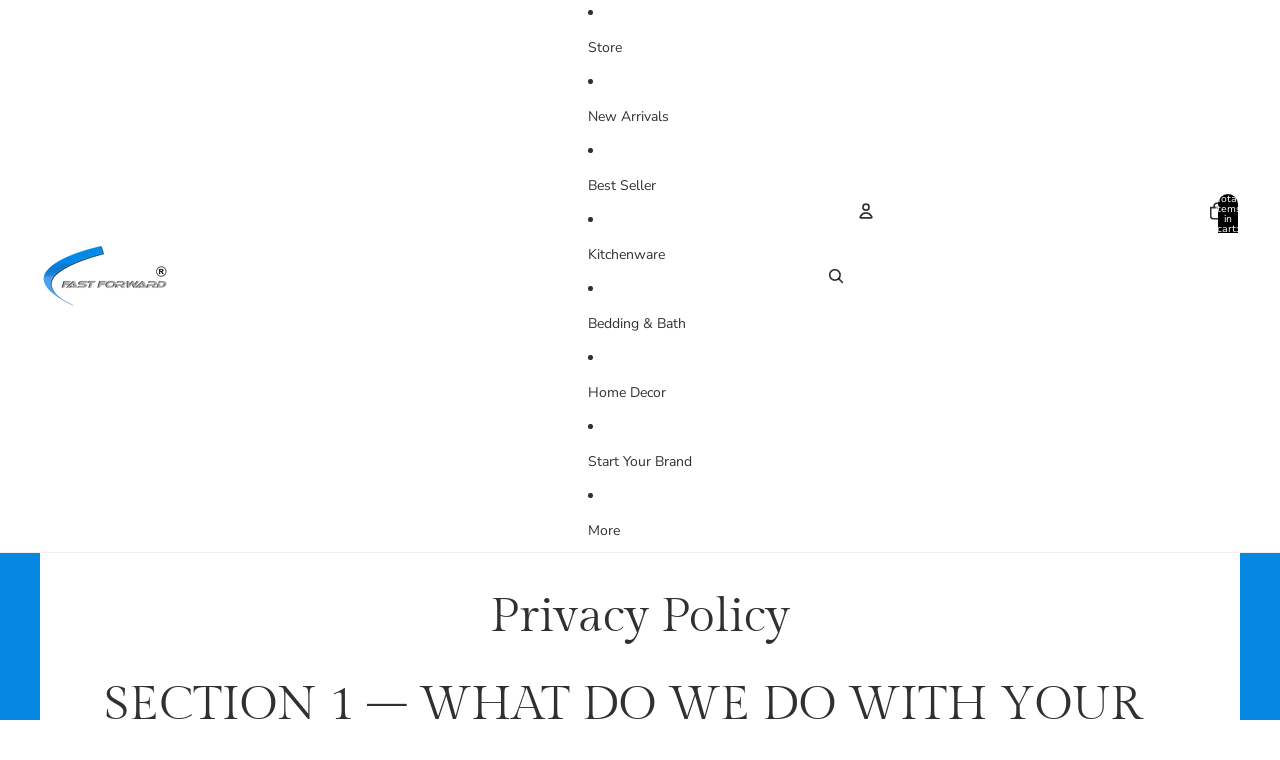

--- FILE ---
content_type: text/javascript; charset=utf-8
request_url: https://fastforwardpk.com/products/waist-short-apron-3-pocket-for-men-women-kitchen-restaurant-and-crafting-pack-of-2.js
body_size: 1954
content:
{"id":7641068699865,"title":"Waist Short Apron 3 Pocket for Men Women, Kitchen, Restaurant and Crafting Pack of 2","handle":"waist-short-apron-3-pocket-for-men-women-kitchen-restaurant-and-crafting-pack-of-2","description":"\u003cul\u003e\n\u003cli\u003e\u003cstrong\u003eTie closure\u003c\/strong\u003e\u003c\/li\u003e\n\u003cli\u003e\n\u003cstrong\u003eVALUE BUNDLE\u003c\/strong\u003e – Set of 2 matching three-pocket aprons for home or business use. Great value for restaurant usage!\u003c\/li\u003e\n\u003cli\u003e\n\u003cstrong\u003eDURABLE MATERIALS\u003c\/strong\u003e – Long-lasting and machine washable. The aprons are fade-proof, resist wrinkles, and shrinkage.\u003c\/li\u003e\n\u003cli\u003e\n\u003cstrong\u003eADJUSTABLE SIZE\u003c\/strong\u003e – Apron comes with an adjustable waist tie. One size fits all. Ensures comfort, enhanced functions, and durability. Resists wear and tear due to heavy-duty fabric which is practical and long-lasting.\u003c\/li\u003e\n\u003cli\u003e\n\u003cstrong\u003eMULTIPURPOSE USE\u003c\/strong\u003e – Ideal for home or business use. Well-suited for the kitchen, garden, or craft table. Protects clothing with a flair for fashion, durability, and comfort in the kitchen, bistro, BBQ, or workshop.\u003c\/li\u003e\n\u003cli\u003e\n\u003cstrong\u003eTHICK FABRIC\u003c\/strong\u003e – Heavy-duty fabric is practical and long-lasting.\u003c\/li\u003e\n\u003c\/ul\u003e\n\u003cstyle\u003e\n    \/* Responsive Design Fixes *\/\n    .custom-product-media {\n      width: 100%;\n      max-width: 100%;\n      overflow-x: hidden;\n      font-family: inherit;\n      box-sizing: border-box;\n    }\n    \n    .custom-product-media img {\n      max-width: 100%;\n      height: auto;\n      display: block;\n      margin: 0 auto 0px auto;\n    }\n\n    .custom-product-media .module-container {\n      margin-bottom: 0px;\n      width: 100%;\n    }\n\n    \/* Split Layout for Text\/Image Section *\/\n    .split-section {\n      display: flex;\n      flex-wrap: wrap;\n      align-items: center;\n      gap: 20px;\n      margin-bottom: 30px;\n    }\n    \n    .split-text {\n      flex: 1 1 300px;\n      padding: 10px;\n    }\n    \n    .split-image {\n      flex: 1 1 300px;\n    }\n\n    .custom-product-media h3 {\n      font-size: 1.5em;\n      font-weight: bold;\n      margin-bottom: 0px;\n    }\n\n    .video-wrapper {\n      margin: 20px auto;\n      border-radius: 8px;\n      overflow: hidden;\n    }\n\n    @media (max-width: 768px) {\n      .split-section {\n        flex-direction: column;\n      }\n    }\n  \u003c\/style\u003e\n\u003cdiv class=\"custom-product-media\"\u003e\n\u003ch2\u003eProduct Description\u003c\/h2\u003e\n\u003cdiv class=\"module-container\"\u003e\u003cimg src=\"https:\/\/cdn.shopify.com\/s\/files\/1\/0636\/9538\/8889\/files\/3677ebb9-3930-4038-b785-904cd455dff7.__CR0_0_1464_600_PT0_SX1464_V1.jpg?v=1769255708\" alt=\"Waist Apron, Apron for waist, Waist apron with pockets, Server aprons\"\u003e\u003c\/div\u003e\n\u003cdiv class=\"module-container\"\u003e\u003cimg src=\"https:\/\/m.media-amazon.com\/images\/S\/aplus-media-library-service-media\/c6a8881c-8576-42fb-a951-5b3844bbe88f.__CR0,0,1464,600_PT0_SX1464_V1___.jpg\" alt=\"Waist Apron Pack\"\u003e\u003c\/div\u003e\n\u003cdiv class=\"module-container\"\u003e\u003cimg src=\"https:\/\/m.media-amazon.com\/images\/S\/aplus-media-library-service-media\/6943376d-995b-4a00-b58f-0f0059c32297.__CR0,0,1464,600_PT0_SX1464_V1___.jpg\" alt=\"Waist Apron Adjustable Ties\"\u003e\u003c\/div\u003e\n\u003cdiv class=\"split-section\"\u003e\n\u003cdiv class=\"split-text\"\u003e\n\u003ch3\u003eGo Hassle-Free with Utopia Waist Apron\u003c\/h3\u003e\n\u003cp\u003eThis three-pocket design, premium quality waist apron set provides you with the most pleasant cooking experience while also shielding your waist. Its 100% polyester fabric makes it an exceptional choice for use in both the home and the restaurant for safekeeping from oil spillage and potential stains when cooking or serving, this is your go-to product for keeping your garments spotless around the clock.\u003c\/p\u003e\n\u003c\/div\u003e\n\u003cdiv class=\"split-image\"\u003e\u003cimg src=\"https:\/\/m.media-amazon.com\/images\/S\/aplus-media-library-service-media\/a819eb4f-8849-46d1-8420-3fbee6529339.__CR0,0,800,600_PT0_SX800_V1___.jpg\" alt=\"Waist Apron Usage\"\u003e\u003c\/div\u003e\n\u003c\/div\u003e\n\u003cdiv class=\"video-wrapper\"\u003e\u003cvideo style=\"width: 100%; display: block;\" playsinline=\"\" loop=\"loop\" muted=\"\" autoplay=\"autoplay\"\u003e\n      \u003csource type=\"video\/mp4\" src=\"https:\/\/cdn.shopify.com\/videos\/c\/o\/v\/e8d5525bda474efea84fc5a86be89e31.mp4\"\u003e\u003c\/video\u003e\u003c\/div\u003e\n\u003cdiv class=\"module-container\"\u003e\n\u003cimg src=\"https:\/\/m.media-amazon.com\/images\/S\/aplus-media-library-service-media\/270008c8-0979-4641-bad2-15afc42d58e0.__CR0,0,1464,600_PT0_SX1464_V1___.jpg\" alt=\"Waist Apron Fabric Detail\"\u003e\n\u003cp style=\"text-align: center; padding: 15px;\"\u003eThe aprons are made using top-of-the-line weaved, 100% polyester extremely soft fabric to protect your attire from oil spills and it's edges are professionally hemmed, making them outstandingly enduring. The edges are exquisitely fashioned and meet the required quality standards.\u003c\/p\u003e\n\u003c\/div\u003e\n\u003c\/div\u003e","published_at":"2022-04-19T01:02:46+05:00","created_at":"2022-04-19T01:02:44+05:00","vendor":"Fast Forward","type":"Aprons","tags":["Aprons","Black","Home \u0026 Living","Kitchen \u0026 Dining","Kitchen \u0026 Table Linen","Manual"],"price":59900,"price_min":59900,"price_max":59900,"available":true,"price_varies":false,"compare_at_price":99900,"compare_at_price_min":99900,"compare_at_price_max":99900,"compare_at_price_varies":false,"variants":[{"id":42700103712985,"title":"Black","option1":"Black","option2":null,"option3":null,"sku":"FFELOWAISTAPRONADJUSTABLEBLACK2PCS","requires_shipping":true,"taxable":false,"featured_image":{"id":41597013950681,"product_id":7641068699865,"position":1,"created_at":"2024-02-24T13:05:01+05:00","updated_at":"2025-12-30T17:20:32+05:00","alt":"Waist Short Apron 3 Pocket for Men Women, Kitchen, Restaurant and Crafting Pack of 2 Fast Forward","width":980,"height":980,"src":"https:\/\/cdn.shopify.com\/s\/files\/1\/0636\/9538\/8889\/files\/Untitled-3.png?v=1767097232","variant_ids":[42700103712985]},"available":true,"name":"Waist Short Apron 3 Pocket for Men Women, Kitchen, Restaurant and Crafting Pack of 2 - Black","public_title":"Black","options":["Black"],"price":59900,"weight":300,"compare_at_price":99900,"inventory_management":"shopify","barcode":"03712985","featured_media":{"alt":"Waist Short Apron 3 Pocket for Men Women, Kitchen, Restaurant and Crafting Pack of 2 Fast Forward","id":34261552955609,"position":1,"preview_image":{"aspect_ratio":1.0,"height":980,"width":980,"src":"https:\/\/cdn.shopify.com\/s\/files\/1\/0636\/9538\/8889\/files\/Untitled-3.png?v=1767097232"}},"requires_selling_plan":false,"selling_plan_allocations":[]}],"images":["\/\/cdn.shopify.com\/s\/files\/1\/0636\/9538\/8889\/files\/Untitled-3.png?v=1767097232","\/\/cdn.shopify.com\/s\/files\/1\/0636\/9538\/8889\/products\/ea84ffab9313b06a7321dbe782117568.png?v=1708761906","\/\/cdn.shopify.com\/s\/files\/1\/0636\/9538\/8889\/products\/809dcc575d68095361559154f3477600.jpg?v=1708761906","\/\/cdn.shopify.com\/s\/files\/1\/0636\/9538\/8889\/products\/986ef3e95e0b70c803886cae6d87e914.png?v=1708761906","\/\/cdn.shopify.com\/s\/files\/1\/0636\/9538\/8889\/products\/ffab00153de8dc74a50ffa22ce90e13a.jpg?v=1708761906","\/\/cdn.shopify.com\/s\/files\/1\/0636\/9538\/8889\/files\/91jhCF1XHKL._AC_SX679.jpg?v=1769256813","\/\/cdn.shopify.com\/s\/files\/1\/0636\/9538\/8889\/files\/61oWRY7kpBL._AC_SX679.jpg?v=1769256821"],"featured_image":"\/\/cdn.shopify.com\/s\/files\/1\/0636\/9538\/8889\/files\/Untitled-3.png?v=1767097232","options":[{"name":"Color","position":1,"values":["Black"]}],"url":"\/products\/waist-short-apron-3-pocket-for-men-women-kitchen-restaurant-and-crafting-pack-of-2","media":[{"alt":"Waist Short Apron 3 Pocket for Men Women, Kitchen, Restaurant and Crafting Pack of 2 Fast Forward","id":34261552955609,"position":1,"preview_image":{"aspect_ratio":1.0,"height":980,"width":980,"src":"https:\/\/cdn.shopify.com\/s\/files\/1\/0636\/9538\/8889\/files\/Untitled-3.png?v=1767097232"},"aspect_ratio":1.0,"height":980,"media_type":"image","src":"https:\/\/cdn.shopify.com\/s\/files\/1\/0636\/9538\/8889\/files\/Untitled-3.png?v=1767097232","width":980},{"alt":"Waist Short Apron 3 Pocket for Men Women, Kitchen, Restaurant and Crafting Pack of 2 Fast Forward","id":29623767990489,"position":2,"preview_image":{"aspect_ratio":0.962,"height":602,"width":579,"src":"https:\/\/cdn.shopify.com\/s\/files\/1\/0636\/9538\/8889\/products\/ea84ffab9313b06a7321dbe782117568.png?v=1708761906"},"aspect_ratio":0.962,"height":602,"media_type":"image","src":"https:\/\/cdn.shopify.com\/s\/files\/1\/0636\/9538\/8889\/products\/ea84ffab9313b06a7321dbe782117568.png?v=1708761906","width":579},{"alt":"Waist Short Apron 3 Pocket for Men Women, Kitchen, Restaurant and Crafting Pack of 2 Fast Forward","id":29623768023257,"position":3,"preview_image":{"aspect_ratio":0.964,"height":590,"width":569,"src":"https:\/\/cdn.shopify.com\/s\/files\/1\/0636\/9538\/8889\/products\/809dcc575d68095361559154f3477600.jpg?v=1708761906"},"aspect_ratio":0.964,"height":590,"media_type":"image","src":"https:\/\/cdn.shopify.com\/s\/files\/1\/0636\/9538\/8889\/products\/809dcc575d68095361559154f3477600.jpg?v=1708761906","width":569},{"alt":"Waist Short Apron 3 Pocket for Men Women, Kitchen, Restaurant and Crafting Pack of 2 Fast Forward","id":29623768056025,"position":4,"preview_image":{"aspect_ratio":1.617,"height":600,"width":970,"src":"https:\/\/cdn.shopify.com\/s\/files\/1\/0636\/9538\/8889\/products\/986ef3e95e0b70c803886cae6d87e914.png?v=1708761906"},"aspect_ratio":1.617,"height":600,"media_type":"image","src":"https:\/\/cdn.shopify.com\/s\/files\/1\/0636\/9538\/8889\/products\/986ef3e95e0b70c803886cae6d87e914.png?v=1708761906","width":970},{"alt":"Waist Short Apron 3 Pocket for Men Women, Kitchen, Restaurant and Crafting Pack of 2 Fast Forward","id":29623768088793,"position":5,"preview_image":{"aspect_ratio":1.062,"height":1412,"width":1500,"src":"https:\/\/cdn.shopify.com\/s\/files\/1\/0636\/9538\/8889\/products\/ffab00153de8dc74a50ffa22ce90e13a.jpg?v=1708761906"},"aspect_ratio":1.062,"height":1412,"media_type":"image","src":"https:\/\/cdn.shopify.com\/s\/files\/1\/0636\/9538\/8889\/products\/ffab00153de8dc74a50ffa22ce90e13a.jpg?v=1708761906","width":1500},{"alt":null,"id":38520042225881,"position":6,"preview_image":{"aspect_ratio":0.963,"height":705,"width":679,"src":"https:\/\/cdn.shopify.com\/s\/files\/1\/0636\/9538\/8889\/files\/91jhCF1XHKL._AC_SX679.jpg?v=1769256813"},"aspect_ratio":0.963,"height":705,"media_type":"image","src":"https:\/\/cdn.shopify.com\/s\/files\/1\/0636\/9538\/8889\/files\/91jhCF1XHKL._AC_SX679.jpg?v=1769256813","width":679},{"alt":null,"id":38520042324185,"position":7,"preview_image":{"aspect_ratio":1.358,"height":500,"width":679,"src":"https:\/\/cdn.shopify.com\/s\/files\/1\/0636\/9538\/8889\/files\/61oWRY7kpBL._AC_SX679.jpg?v=1769256821"},"aspect_ratio":1.358,"height":500,"media_type":"image","src":"https:\/\/cdn.shopify.com\/s\/files\/1\/0636\/9538\/8889\/files\/61oWRY7kpBL._AC_SX679.jpg?v=1769256821","width":679}],"requires_selling_plan":false,"selling_plan_groups":[]}

--- FILE ---
content_type: text/javascript; charset=utf-8
request_url: https://fastforwardpk.com/products/premium-velvet-hangers-non-slip-amp-durable-with-360-degree-rotatable-hook-10-pack.js
body_size: 1857
content:
{"id":7702376218841,"title":"Premium Velvet Hangers Non-Slip Durable with 360 Degree Rotatable Hook","handle":"premium-velvet-hangers-non-slip-amp-durable-with-360-degree-rotatable-hook-10-pack","description":"\u003ch2\u003eKey Future\u003c\/h2\u003e\n\u003cul\u003e\n\u003cli\u003eA Set of 10,20 and 30 velvet hangers measures 17. 5 by 0.24 by 9.06 inches each; 360-degree rotate feature\u003c\/li\u003e\n\u003cli\u003eStrong enough to hold 10 pounds; ultra-thin construction is sturdy enough to hold your coats and pants\u003c\/li\u003e\n\u003cli\u003eMade of sturdy material; the set of 10 hangers can hold and organize your clothes, saving space and tidying up your closet\u003c\/li\u003e\n\u003cli\u003eSoft velvet, instead of plastic or metal, leaves no crease on the pants when you fold them over\u003c\/li\u003e\n\u003cli\u003eNon-slip black velvet design, with chrome finishing, ensures secure hanging of your clothes with a slim and sleek construction to maximize space in your closet \u003c\/li\u003e\n\u003c\/ul\u003e\n\u003cp\u003e\u003cimg alt=\"\" src=\"https:\/\/cdn.shopify.com\/s\/files\/1\/0636\/9538\/8889\/files\/Banner_01_7d9492c6-b03b-4278-99c6-807ef4448237.jpg?v=1736755894\"\u003e\u003cimg alt=\"\" src=\"https:\/\/cdn.shopify.com\/s\/files\/1\/0636\/9538\/8889\/files\/Banner_02_c70ed544-53dc-4787-b86a-8954bb289828.jpg?v=1736755987\"\u003e\u003cimg alt=\"\" src=\"https:\/\/cdn.shopify.com\/s\/files\/1\/0636\/9538\/8889\/files\/Banner_03_96d85da1-018b-4e19-9702-6e93d537472d.jpg?v=1736755987\"\u003e\u003cimg alt=\"\" src=\"https:\/\/cdn.shopify.com\/s\/files\/1\/0636\/9538\/8889\/files\/Banner_04_db84823a-695f-4900-bce1-265f45c68fab.jpg?v=1736755987\"\u003e\u003c\/p\u003e\n\u003cp\u003e\u003cimg alt=\"\" src=\"https:\/\/cdn.shopify.com\/s\/files\/1\/0636\/9538\/8889\/files\/Banner_05_449adbae-ec79-43ce-a503-31d03b8b2b96.jpg?v=1736755987\"\u003e\u003cimg alt=\"\" src=\"https:\/\/cdn.shopify.com\/s\/files\/1\/0636\/9538\/8889\/files\/Banner_06_879459a7-a101-4faa-afe8-bff7ff6f8181.jpg?v=1736755987\"\u003e\u003c\/p\u003e\n\u003cp\u003e \u003c\/p\u003e","published_at":"2022-06-05T22:50:07+05:00","created_at":"2022-06-05T22:48:39+05:00","vendor":"Fast Forward","type":"Hangers","tags":["Black","Clothes Hangers \u0026 Pegs","Home \u0026 Living","Kitchen Organizers","Laundry","Laundry \u0026 Cleaning","Manual","New Arrivals","Pack of 10","Pack of 20","Pack of 30"],"price":209900,"price_min":209900,"price_max":3149900,"available":true,"price_varies":true,"compare_at_price":330000,"compare_at_price_min":330000,"compare_at_price_max":4950000,"compare_at_price_varies":true,"variants":[{"id":42888402796761,"title":"Black \/ Pack of 10","option1":"Black","option2":"Pack of 10","option3":null,"sku":"FFELOVELVETHANGERBLACK10PCS","requires_shipping":true,"taxable":false,"featured_image":{"id":41775620391129,"product_id":7702376218841,"position":1,"created_at":"2024-03-22T00:58:20+05:00","updated_at":"2024-03-22T00:58:25+05:00","alt":"Premium Velvet Hangers Non-Slip Durable with 360 Degree Rotatable Hook Fast Forward","width":1500,"height":1500,"src":"https:\/\/cdn.shopify.com\/s\/files\/1\/0636\/9538\/8889\/files\/72754b15156d4fb3a97eb06afb5107a7.jpg?v=1711051105","variant_ids":[42888402796761]},"available":true,"name":"Premium Velvet Hangers Non-Slip Durable with 360 Degree Rotatable Hook - Black \/ Pack of 10","public_title":"Black \/ Pack of 10","options":["Black","Pack of 10"],"price":209900,"weight":500,"compare_at_price":330000,"inventory_management":"shopify","barcode":"02796761","featured_media":{"alt":"Premium Velvet Hangers Non-Slip Durable with 360 Degree Rotatable Hook Fast Forward","id":34443694244057,"position":1,"preview_image":{"aspect_ratio":1.0,"height":1500,"width":1500,"src":"https:\/\/cdn.shopify.com\/s\/files\/1\/0636\/9538\/8889\/files\/72754b15156d4fb3a97eb06afb5107a7.jpg?v=1711051105"}},"requires_selling_plan":false,"selling_plan_allocations":[]},{"id":44853449031897,"title":"Black \/ Pack of 20","option1":"Black","option2":"Pack of 20","option3":null,"sku":"FFELOVELVETHANGERBLACK20PCS","requires_shipping":true,"taxable":false,"featured_image":{"id":41773638353113,"product_id":7702376218841,"position":10,"created_at":"2024-03-21T15:34:16+05:00","updated_at":"2024-03-22T00:58:25+05:00","alt":"Premium Velvet Hangers Non-Slip Durable with 360 Degree Rotatable Hook 10 Pack Fast Forward","width":1600,"height":1600,"src":"https:\/\/cdn.shopify.com\/s\/files\/1\/0636\/9538\/8889\/files\/e78caaecdc9e42ad9b9f532b559e39bf.jpg?v=1711051105","variant_ids":[44853449031897,44853449064665,46301851287769,46301851320537,46301851353305]},"available":true,"name":"Premium Velvet Hangers Non-Slip Durable with 360 Degree Rotatable Hook - Black \/ Pack of 20","public_title":"Black \/ Pack of 20","options":["Black","Pack of 20"],"price":419900,"weight":500,"compare_at_price":660000,"inventory_management":"shopify","barcode":"","featured_media":{"alt":"Premium Velvet Hangers Non-Slip Durable with 360 Degree Rotatable Hook 10 Pack Fast Forward","id":34441660629209,"position":10,"preview_image":{"aspect_ratio":1.0,"height":1600,"width":1600,"src":"https:\/\/cdn.shopify.com\/s\/files\/1\/0636\/9538\/8889\/files\/e78caaecdc9e42ad9b9f532b559e39bf.jpg?v=1711051105"}},"requires_selling_plan":false,"selling_plan_allocations":[]},{"id":44853449064665,"title":"Black \/ Pack of 30","option1":"Black","option2":"Pack of 30","option3":null,"sku":"FFELOVELVETHANGERBLACK30PCS","requires_shipping":true,"taxable":false,"featured_image":{"id":41773638353113,"product_id":7702376218841,"position":10,"created_at":"2024-03-21T15:34:16+05:00","updated_at":"2024-03-22T00:58:25+05:00","alt":"Premium Velvet Hangers Non-Slip Durable with 360 Degree Rotatable Hook 10 Pack Fast Forward","width":1600,"height":1600,"src":"https:\/\/cdn.shopify.com\/s\/files\/1\/0636\/9538\/8889\/files\/e78caaecdc9e42ad9b9f532b559e39bf.jpg?v=1711051105","variant_ids":[44853449031897,44853449064665,46301851287769,46301851320537,46301851353305]},"available":true,"name":"Premium Velvet Hangers Non-Slip Durable with 360 Degree Rotatable Hook - Black \/ Pack of 30","public_title":"Black \/ Pack of 30","options":["Black","Pack of 30"],"price":629900,"weight":500,"compare_at_price":990000,"inventory_management":"shopify","barcode":"","featured_media":{"alt":"Premium Velvet Hangers Non-Slip Durable with 360 Degree Rotatable Hook 10 Pack Fast Forward","id":34441660629209,"position":10,"preview_image":{"aspect_ratio":1.0,"height":1600,"width":1600,"src":"https:\/\/cdn.shopify.com\/s\/files\/1\/0636\/9538\/8889\/files\/e78caaecdc9e42ad9b9f532b559e39bf.jpg?v=1711051105"}},"requires_selling_plan":false,"selling_plan_allocations":[]},{"id":46301851287769,"title":"Black \/ Pack of 50","option1":"Black","option2":"Pack of 50","option3":null,"sku":"FFELOVELVETHANGERBLACK50PCS","requires_shipping":true,"taxable":false,"featured_image":{"id":41773638353113,"product_id":7702376218841,"position":10,"created_at":"2024-03-21T15:34:16+05:00","updated_at":"2024-03-22T00:58:25+05:00","alt":"Premium Velvet Hangers Non-Slip Durable with 360 Degree Rotatable Hook 10 Pack Fast Forward","width":1600,"height":1600,"src":"https:\/\/cdn.shopify.com\/s\/files\/1\/0636\/9538\/8889\/files\/e78caaecdc9e42ad9b9f532b559e39bf.jpg?v=1711051105","variant_ids":[44853449031897,44853449064665,46301851287769,46301851320537,46301851353305]},"available":true,"name":"Premium Velvet Hangers Non-Slip Durable with 360 Degree Rotatable Hook - Black \/ Pack of 50","public_title":"Black \/ Pack of 50","options":["Black","Pack of 50"],"price":1049900,"weight":500,"compare_at_price":1650000,"inventory_management":"shopify","barcode":"","featured_media":{"alt":"Premium Velvet Hangers Non-Slip Durable with 360 Degree Rotatable Hook 10 Pack Fast Forward","id":34441660629209,"position":10,"preview_image":{"aspect_ratio":1.0,"height":1600,"width":1600,"src":"https:\/\/cdn.shopify.com\/s\/files\/1\/0636\/9538\/8889\/files\/e78caaecdc9e42ad9b9f532b559e39bf.jpg?v=1711051105"}},"requires_selling_plan":false,"selling_plan_allocations":[]},{"id":46301851320537,"title":"Black \/ Pack of 100","option1":"Black","option2":"Pack of 100","option3":null,"sku":"FFELOVELVETHANGERBLACK100PCS","requires_shipping":true,"taxable":false,"featured_image":{"id":41773638353113,"product_id":7702376218841,"position":10,"created_at":"2024-03-21T15:34:16+05:00","updated_at":"2024-03-22T00:58:25+05:00","alt":"Premium Velvet Hangers Non-Slip Durable with 360 Degree Rotatable Hook 10 Pack Fast Forward","width":1600,"height":1600,"src":"https:\/\/cdn.shopify.com\/s\/files\/1\/0636\/9538\/8889\/files\/e78caaecdc9e42ad9b9f532b559e39bf.jpg?v=1711051105","variant_ids":[44853449031897,44853449064665,46301851287769,46301851320537,46301851353305]},"available":true,"name":"Premium Velvet Hangers Non-Slip Durable with 360 Degree Rotatable Hook - Black \/ Pack of 100","public_title":"Black \/ Pack of 100","options":["Black","Pack of 100"],"price":2099900,"weight":500,"compare_at_price":3300000,"inventory_management":"shopify","barcode":"","featured_media":{"alt":"Premium Velvet Hangers Non-Slip Durable with 360 Degree Rotatable Hook 10 Pack Fast Forward","id":34441660629209,"position":10,"preview_image":{"aspect_ratio":1.0,"height":1600,"width":1600,"src":"https:\/\/cdn.shopify.com\/s\/files\/1\/0636\/9538\/8889\/files\/e78caaecdc9e42ad9b9f532b559e39bf.jpg?v=1711051105"}},"requires_selling_plan":false,"selling_plan_allocations":[]},{"id":46301851353305,"title":"Black \/ Pack of 150","option1":"Black","option2":"Pack of 150","option3":null,"sku":"FFELOVELVETHANGERBLACK150PCS","requires_shipping":true,"taxable":false,"featured_image":{"id":41773638353113,"product_id":7702376218841,"position":10,"created_at":"2024-03-21T15:34:16+05:00","updated_at":"2024-03-22T00:58:25+05:00","alt":"Premium Velvet Hangers Non-Slip Durable with 360 Degree Rotatable Hook 10 Pack Fast Forward","width":1600,"height":1600,"src":"https:\/\/cdn.shopify.com\/s\/files\/1\/0636\/9538\/8889\/files\/e78caaecdc9e42ad9b9f532b559e39bf.jpg?v=1711051105","variant_ids":[44853449031897,44853449064665,46301851287769,46301851320537,46301851353305]},"available":true,"name":"Premium Velvet Hangers Non-Slip Durable with 360 Degree Rotatable Hook - Black \/ Pack of 150","public_title":"Black \/ Pack of 150","options":["Black","Pack of 150"],"price":3149900,"weight":500,"compare_at_price":4950000,"inventory_management":"shopify","barcode":"","featured_media":{"alt":"Premium Velvet Hangers Non-Slip Durable with 360 Degree Rotatable Hook 10 Pack Fast Forward","id":34441660629209,"position":10,"preview_image":{"aspect_ratio":1.0,"height":1600,"width":1600,"src":"https:\/\/cdn.shopify.com\/s\/files\/1\/0636\/9538\/8889\/files\/e78caaecdc9e42ad9b9f532b559e39bf.jpg?v=1711051105"}},"requires_selling_plan":false,"selling_plan_allocations":[]}],"images":["\/\/cdn.shopify.com\/s\/files\/1\/0636\/9538\/8889\/files\/72754b15156d4fb3a97eb06afb5107a7.jpg?v=1711051105","\/\/cdn.shopify.com\/s\/files\/1\/0636\/9538\/8889\/products\/8eceeffdbd0604ff89f79a8940e24ea6.jpg?v=1711051105","\/\/cdn.shopify.com\/s\/files\/1\/0636\/9538\/8889\/products\/4b3abe1d923f452f749e6df5e5fec114.jpg?v=1711051105","\/\/cdn.shopify.com\/s\/files\/1\/0636\/9538\/8889\/products\/f33ad0083a73cae64d3667c4d6cf15c8.jpg?v=1711051105","\/\/cdn.shopify.com\/s\/files\/1\/0636\/9538\/8889\/products\/9b7692d1303a424304db6b0926bb4ebb.jpg?v=1711051105","\/\/cdn.shopify.com\/s\/files\/1\/0636\/9538\/8889\/products\/c22af2b9e6146820f3f8780abfcb0d83.jpg?v=1711051105","\/\/cdn.shopify.com\/s\/files\/1\/0636\/9538\/8889\/files\/c8b0e44bd08d373db61478711613e8e2.jpg?v=1711051105","\/\/cdn.shopify.com\/s\/files\/1\/0636\/9538\/8889\/files\/e9792f870b0997066c0bbc487d0c9933.jpg?v=1711051105","\/\/cdn.shopify.com\/s\/files\/1\/0636\/9538\/8889\/files\/2aa9fa5a600acce7eb22549ea550ce2b.jpg?v=1711051105","\/\/cdn.shopify.com\/s\/files\/1\/0636\/9538\/8889\/files\/e78caaecdc9e42ad9b9f532b559e39bf.jpg?v=1711051105","\/\/cdn.shopify.com\/s\/files\/1\/0636\/9538\/8889\/files\/5f84a4efa8f2b40d876978439400f870.jpg?v=1711051105"],"featured_image":"\/\/cdn.shopify.com\/s\/files\/1\/0636\/9538\/8889\/files\/72754b15156d4fb3a97eb06afb5107a7.jpg?v=1711051105","options":[{"name":"Color","position":1,"values":["Black"]},{"name":"Size","position":2,"values":["Pack of 10","Pack of 20","Pack of 30","Pack of 50","Pack of 100","Pack of 150"]}],"url":"\/products\/premium-velvet-hangers-non-slip-amp-durable-with-360-degree-rotatable-hook-10-pack","media":[{"alt":"Premium Velvet Hangers Non-Slip Durable with 360 Degree Rotatable Hook Fast Forward","id":34443694244057,"position":1,"preview_image":{"aspect_ratio":1.0,"height":1500,"width":1500,"src":"https:\/\/cdn.shopify.com\/s\/files\/1\/0636\/9538\/8889\/files\/72754b15156d4fb3a97eb06afb5107a7.jpg?v=1711051105"},"aspect_ratio":1.0,"height":1500,"media_type":"image","src":"https:\/\/cdn.shopify.com\/s\/files\/1\/0636\/9538\/8889\/files\/72754b15156d4fb3a97eb06afb5107a7.jpg?v=1711051105","width":1500},{"alt":"Premium Velvet Hangers Non-Slip Durable with 360 Degree Rotatable Hook 10 Pack Fast Forward","id":29945409667289,"position":2,"preview_image":{"aspect_ratio":1.0,"height":942,"width":942,"src":"https:\/\/cdn.shopify.com\/s\/files\/1\/0636\/9538\/8889\/products\/8eceeffdbd0604ff89f79a8940e24ea6.jpg?v=1711051105"},"aspect_ratio":1.0,"height":942,"media_type":"image","src":"https:\/\/cdn.shopify.com\/s\/files\/1\/0636\/9538\/8889\/products\/8eceeffdbd0604ff89f79a8940e24ea6.jpg?v=1711051105","width":942},{"alt":"Premium Velvet Hangers Non-Slip Durable with 360 Degree Rotatable Hook 10 Pack Fast Forward","id":29945409732825,"position":3,"preview_image":{"aspect_ratio":1.024,"height":1465,"width":1500,"src":"https:\/\/cdn.shopify.com\/s\/files\/1\/0636\/9538\/8889\/products\/4b3abe1d923f452f749e6df5e5fec114.jpg?v=1711051105"},"aspect_ratio":1.024,"height":1465,"media_type":"image","src":"https:\/\/cdn.shopify.com\/s\/files\/1\/0636\/9538\/8889\/products\/4b3abe1d923f452f749e6df5e5fec114.jpg?v=1711051105","width":1500},{"alt":"Premium Velvet Hangers Non-Slip Durable with 360 Degree Rotatable Hook 10 Pack Fast Forward","id":29945409765593,"position":4,"preview_image":{"aspect_ratio":1.069,"height":1403,"width":1500,"src":"https:\/\/cdn.shopify.com\/s\/files\/1\/0636\/9538\/8889\/products\/f33ad0083a73cae64d3667c4d6cf15c8.jpg?v=1711051105"},"aspect_ratio":1.069,"height":1403,"media_type":"image","src":"https:\/\/cdn.shopify.com\/s\/files\/1\/0636\/9538\/8889\/products\/f33ad0083a73cae64d3667c4d6cf15c8.jpg?v=1711051105","width":1500},{"alt":"Premium Velvet Hangers Non-Slip Durable with 360 Degree Rotatable Hook 10 Pack Fast Forward","id":29945409798361,"position":5,"preview_image":{"aspect_ratio":1.081,"height":1388,"width":1500,"src":"https:\/\/cdn.shopify.com\/s\/files\/1\/0636\/9538\/8889\/products\/9b7692d1303a424304db6b0926bb4ebb.jpg?v=1711051105"},"aspect_ratio":1.081,"height":1388,"media_type":"image","src":"https:\/\/cdn.shopify.com\/s\/files\/1\/0636\/9538\/8889\/products\/9b7692d1303a424304db6b0926bb4ebb.jpg?v=1711051105","width":1500},{"alt":"Premium Velvet Hangers Non-Slip Durable with 360 Degree Rotatable Hook 10 Pack Fast Forward","id":29945409831129,"position":6,"preview_image":{"aspect_ratio":1.0,"height":1500,"width":1500,"src":"https:\/\/cdn.shopify.com\/s\/files\/1\/0636\/9538\/8889\/products\/c22af2b9e6146820f3f8780abfcb0d83.jpg?v=1711051105"},"aspect_ratio":1.0,"height":1500,"media_type":"image","src":"https:\/\/cdn.shopify.com\/s\/files\/1\/0636\/9538\/8889\/products\/c22af2b9e6146820f3f8780abfcb0d83.jpg?v=1711051105","width":1500},{"alt":"Premium Velvet Hangers Non-Slip Durable with 360 Degree Rotatable Hook 10 Pack Fast Forward","id":34441660530905,"position":7,"preview_image":{"aspect_ratio":1.046,"height":956,"width":1000,"src":"https:\/\/cdn.shopify.com\/s\/files\/1\/0636\/9538\/8889\/files\/c8b0e44bd08d373db61478711613e8e2.jpg?v=1711051105"},"aspect_ratio":1.046,"height":956,"media_type":"image","src":"https:\/\/cdn.shopify.com\/s\/files\/1\/0636\/9538\/8889\/files\/c8b0e44bd08d373db61478711613e8e2.jpg?v=1711051105","width":1000},{"alt":"Premium Velvet Hangers Non-Slip Durable with 360 Degree Rotatable Hook 10 Pack Fast Forward","id":34441660563673,"position":8,"preview_image":{"aspect_ratio":1.252,"height":799,"width":1000,"src":"https:\/\/cdn.shopify.com\/s\/files\/1\/0636\/9538\/8889\/files\/e9792f870b0997066c0bbc487d0c9933.jpg?v=1711051105"},"aspect_ratio":1.252,"height":799,"media_type":"image","src":"https:\/\/cdn.shopify.com\/s\/files\/1\/0636\/9538\/8889\/files\/e9792f870b0997066c0bbc487d0c9933.jpg?v=1711051105","width":1000},{"alt":"Premium Velvet Hangers Non-Slip Durable with 360 Degree Rotatable Hook 10 Pack Fast Forward","id":34441660596441,"position":9,"preview_image":{"aspect_ratio":1.0,"height":1500,"width":1500,"src":"https:\/\/cdn.shopify.com\/s\/files\/1\/0636\/9538\/8889\/files\/2aa9fa5a600acce7eb22549ea550ce2b.jpg?v=1711051105"},"aspect_ratio":1.0,"height":1500,"media_type":"image","src":"https:\/\/cdn.shopify.com\/s\/files\/1\/0636\/9538\/8889\/files\/2aa9fa5a600acce7eb22549ea550ce2b.jpg?v=1711051105","width":1500},{"alt":"Premium Velvet Hangers Non-Slip Durable with 360 Degree Rotatable Hook 10 Pack Fast Forward","id":34441660629209,"position":10,"preview_image":{"aspect_ratio":1.0,"height":1600,"width":1600,"src":"https:\/\/cdn.shopify.com\/s\/files\/1\/0636\/9538\/8889\/files\/e78caaecdc9e42ad9b9f532b559e39bf.jpg?v=1711051105"},"aspect_ratio":1.0,"height":1600,"media_type":"image","src":"https:\/\/cdn.shopify.com\/s\/files\/1\/0636\/9538\/8889\/files\/e78caaecdc9e42ad9b9f532b559e39bf.jpg?v=1711051105","width":1600},{"alt":"Premium Velvet Hangers Non-Slip Durable with 360 Degree Rotatable Hook 10 Pack Fast Forward","id":34441660661977,"position":11,"preview_image":{"aspect_ratio":1.0,"height":1500,"width":1500,"src":"https:\/\/cdn.shopify.com\/s\/files\/1\/0636\/9538\/8889\/files\/5f84a4efa8f2b40d876978439400f870.jpg?v=1711051105"},"aspect_ratio":1.0,"height":1500,"media_type":"image","src":"https:\/\/cdn.shopify.com\/s\/files\/1\/0636\/9538\/8889\/files\/5f84a4efa8f2b40d876978439400f870.jpg?v=1711051105","width":1500}],"requires_selling_plan":false,"selling_plan_groups":[]}

--- FILE ---
content_type: text/javascript
request_url: https://fastforwardpk.com/cdn/shop/t/40/assets/overflow-list.js?v=46858356770684902511767859921
body_size: 900
content:
import{ResizeNotifier}from"@theme/utilities";import{DeclarativeShadowElement}from"@theme/component";export class OverflowMinimumEvent extends Event{constructor(minimumReached){super("overflowMinimum",{bubbles:!0}),this.detail={minimumReached}}}export class OverflowList extends DeclarativeShadowElement{static get observedAttributes(){return["disabled","minimum-items"]}attributeChangedCallback(name,oldValue,newValue){name==="disabled"&&(newValue==="true"?this.#reset():this.#reflowItems())}async connectedCallback(){super.connectedCallback(),await this.#waitForStyles(),this.#initialize()}#waitForStyles(){const styles=this.shadowRoot?.querySelector('link[rel="stylesheet"]');return!styles||styles.sheet?Promise.resolve():new Promise(resolve=>{styles.addEventListener("load",resolve)})}#initialize(){const{shadowRoot}=this;if(!shadowRoot)throw new Error("Missing shadow root");const defaultSlot=shadowRoot.querySelector("slot:not([name])"),overflowSlot=shadowRoot.querySelector('slot[name="overflow"]'),moreSlot=shadowRoot.querySelector('slot[name="more"]'),overflow=shadowRoot.querySelector('[part="overflow"]'),list=shadowRoot.querySelector('[part="list"]'),placeholder=shadowRoot.querySelector('[part="placeholder"]');if(!(defaultSlot instanceof HTMLSlotElement)||!(overflowSlot instanceof HTMLSlotElement)||!(moreSlot instanceof HTMLSlotElement)||!(overflow instanceof HTMLElement)||!(list instanceof HTMLUListElement)||!(placeholder instanceof HTMLLIElement))throw new Error("Invalid element types in <OverflowList />");this.#refs={defaultSlot,overflowSlot,moreSlot,overflow,list,placeholder},this.addEventListener("reflow",event=>{this.#reflowItems(0,event.detail.lastVisibleElement)});const elements=defaultSlot.assignedElements().filter(element=>!(element instanceof HTMLTemplateElement)),firstElement=elements[0],lastElement=elements[elements.length-1];firstElement&&this.#intersectionObserver.observe(firstElement),lastElement&&lastElement!==firstElement&&this.#intersectionObserver.observe(lastElement)}disconnectedCallback(){this.#resizeObserver.disconnect(),this.#mutationObserver.disconnect(),this.#intersectionObserver.disconnect()}get schedule(){return typeof Theme?.utilities?.scheduler?.schedule=="function"?Theme.utilities.scheduler.schedule:callback=>requestAnimationFrame(()=>setTimeout(callback,0))}#scheduled=!1;get minimumItems(){const value=this.getAttribute("minimum-items");return value?parseInt(value,10):null}get overflowSlot(){const{overflowSlot}=this.#refs;return overflowSlot}get defaultSlot(){const{defaultSlot}=this.#refs;return defaultSlot}#handleIntersection=entries=>{const entry=entries[0];entry?.isIntersecting&&(this.#intersectionObserver.disconnect(),setTimeout(()=>{this.querySelector(':scope > template[shadowrootmode="open"]')?.remove(),this.#reflowItems(entry.boundingClientRect.height)},0))};#handleChange=()=>{this.#scheduled||(this.#scheduled=!0,requestAnimationFrame(()=>setTimeout(()=>{this.#reflowItems(),this.#scheduled=!1},0)))};#moveItemsToDefaultSlot(){const{defaultSlot,overflowSlot}=this.#refs;for(const element of overflowSlot.assignedElements())element.slot!==defaultSlot.name&&(element.slot=defaultSlot.name)}#reset(){const{list}=this.#refs;this.#unobserveChanges(),this.#moveItemsToDefaultSlot(),list.style.removeProperty("height"),this.style.setProperty("--overflow-count","0")}#updateMinimumReached(visibleElements){if(this.minimumItems!==null){const minimumReached=visibleElements.length<this.minimumItems;minimumReached?this.setAttribute("minimum-reached",""):this.removeAttribute("minimum-reached"),this.dispatchEvent(new OverflowMinimumEvent(minimumReached))}}showAll(){const{placeholder}=this.#refs;placeholder.style.setProperty("width","0"),placeholder.style.setProperty("display","none"),this.setAttribute("disabled","true")}#reflowItems=(listHeight=0,lastVisibleElement=null)=>{const{defaultSlot,overflowSlot,moreSlot,list,placeholder}=this.#refs;this.#unobserveChanges(),this.#moveItemsToDefaultSlot();const elements=defaultSlot.assignedElements();if(!elements[elements.length-1]){this.#observeChanges();return}let visibleElements=[],overflowingElements=[],placeholderWidth=0,hasOverflow=!1;listHeight>0&&list.style.setProperty("height",`${listHeight}px`),list.style.setProperty("flex-wrap","wrap"),placeholder.hidden=!0,moreSlot.style.setProperty("order","-1"),moreSlot.hidden=!1,lastVisibleElement?.style.setProperty("order","-1");const moreSlotRect=moreSlot.getBoundingClientRect();elements.forEach(element=>{const elementRect=element.getBoundingClientRect();elementRect.top>moreSlotRect.top?(overflowingElements.length||(placeholderWidth=elementRect.width),hasOverflow=!0,overflowingElements.push(element)):visibleElements.push(element)}),hasOverflow&&moreSlot.style.removeProperty("order"),lastVisibleElement?.style.removeProperty("order");for(const element of elements){const targetSlot=overflowingElements.includes(element)?overflowSlot.name:defaultSlot.name;element.slot!==targetSlot&&(element.slot=targetSlot)}list.style.setProperty("counter-reset",`overflow-count ${overflowingElements.length}`),this.style.setProperty("--overflow-count",`${overflowingElements.length}`),moreSlot.hidden=!hasOverflow,hasOverflow&&(placeholder.style.width=`${placeholderWidth}px`,placeholder.hidden=!1),list.style.setProperty("overflow","unset"),hasOverflow&&this.#updateMinimumReached(visibleElements),this.#observeChanges()};#observeChanges(){this.#resizeObserver.observe(this),this.#mutationObserver.observe(this,{childList:!0})}#unobserveChanges(){this.#resizeObserver.disconnect(),this.#mutationObserver.disconnect()}#refs;#resizeObserver=new ResizeNotifier(this.#handleChange);#mutationObserver=new MutationObserver(this.#handleChange);#intersectionObserver=new IntersectionObserver(this.#handleIntersection,{rootMargin:"640px 360px 640px 360px"})}customElements.get("overflow-list")||customElements.define("overflow-list",OverflowList);
//# sourceMappingURL=/cdn/shop/t/40/assets/overflow-list.js.map?v=46858356770684902511767859921


--- FILE ---
content_type: text/javascript; charset=utf-8
request_url: https://fastforwardpk.com/products/nonstick-frying-pan-set-3-piece-induction-bottom.js
body_size: 2953
content:
{"id":8302438482137,"title":"Nonstick Frying Pan Set - 3 Piece Induction Bottom - 8 Inches, 9.5 Inches and 11 Inches","handle":"nonstick-frying-pan-set-3-piece-induction-bottom","description":"\u003cul class=\"a-unordered-list a-vertical a-spacing-mini\"\u003e\n\u003cli class=\"a-spacing-mini\"\u003e\u003cspan class=\"a-list-item\"\u003eGLAMORIZE YOUR KITCHEN – Dive into the art of culinary finesse, with our nonstick chef essential set, comprising of a set of 3 Frying Pans, measuring 8 inch, 9.5 inch and 11 inch.\u003c\/span\u003e\u003c\/li\u003e\n\u003cli class=\"a-spacing-mini\"\u003e\u003cspan class=\"a-list-item\"\u003eHARBORING A CULINARY HAVEN – Explore new recipes and savor the delectable aroma, with the impeccably fabricated, nonstick even-heat distributed frying pans, ideal for all types of cook-tops, be it electric or ceramic.\u003c\/span\u003e\u003c\/li\u003e\n\u003cli class=\"a-spacing-mini\"\u003e\u003cspan class=\"a-list-item\"\u003eSPICE UP YOUR COOKING AURA – The wobble-free bakelite handles are artistically designed and firmly riveted to the pans, for you to have a safe and stress-free cooking experience.\u003c\/span\u003e\u003c\/li\u003e\n\u003cli class=\"a-spacing-mini\"\u003e\u003cspan class=\"a-list-item\"\u003eKITCHEN MAGICIAN IN YOUR HANDS – Cherish a blissful cooking experience with this garnishing-flavor set, perfect for simmering pasta sauces, sautéing vegetables, flipping pancakes, stir-frying meat or reheating any leftovers.\u003c\/span\u003e\u003c\/li\u003e\n\u003cli class=\"a-spacing-mini\"\u003e\u003cspan class=\"a-list-item\"\u003eLet the hot cookware cool down before wash. Avoid harsh detergents or abrasive material to wash. Always dry cookware after use, it is recommended to use soft cotton or linen for drying. The cookware is safe for dishwasher; however, it is recommended to hand wash.\u003c\/span\u003e\u003c\/li\u003e\n\u003cli class=\"a-spacing-mini\"\u003e\u003cspan class=\"a-list-item\"\u003eThe Bakelite handles are ergonomically designed and riveted strongly to the pan for safety and comfort.\u003c\/span\u003e\u003c\/li\u003e\n\u003c\/ul\u003e\n\u003cp\u003e\u003cspan class=\"a-list-item\"\u003e\u003cimg alt=\"frypam\" src=\"https:\/\/m.media-amazon.com\/images\/S\/aplus-media-library-service-media\/753748bb-ed00-4942-8916-821e346532c2.__CR0,0,1464,600_PT0_SX1464_V1___.jpg\"\u003e\u003cimg alt=\"non stick fry pan\" src=\"https:\/\/m.media-amazon.com\/images\/S\/aplus-media-library-service-media\/199e1f9c-1561-479e-b7ed-b2fe7c8a7684.__CR0,0,1464,600_PT0_SX1464_V1___.jpg\"\u003e\u003cimg alt=\"nonstick fry pan\" src=\"https:\/\/m.media-amazon.com\/images\/S\/aplus-media-library-service-media\/fb198f13-ccd5-4bd8-a378-08e47f3c640f.__CR0,0,1464,600_PT0_SX1464_V1___.jpg\"\u003e\u003c\/span\u003e\u003c\/p\u003e\n\u003cp\u003e\u003cspan class=\"a-list-item\"\u003e\u003cimg alt=\"pans\" src=\"https:\/\/m.media-amazon.com\/images\/S\/aplus-media-library-service-media\/1ccd4357-66d5-48c7-bea4-f82c7db8eb95.__CR0,0,1464,600_PT0_SX1464_V1___.jpg\"\u003e\u003c\/span\u003e\u003c\/p\u003e\n\u003cp\u003e\u003cspan class=\"a-list-item\"\u003e\u003cimg alt=\"fry pan\" src=\"https:\/\/m.media-amazon.com\/images\/S\/aplus-media-library-service-media\/7914965e-1811-48bc-b57c-1c9360c8f16d.__CR0,0,1464,600_PT0_SX1464_V1___.jpg\"\u003e\u003c\/span\u003e\u003c\/p\u003e\n\u003cp\u003e\u003cspan class=\"a-list-item\"\u003e\u003cimg alt=\"nonstick frying pan\" src=\"https:\/\/m.media-amazon.com\/images\/S\/aplus-media-library-service-media\/1f09db75-6b20-487f-a218-66c6177f67b5.__CR0,0,1464,600_PT0_SX1464_V1___.jpg\"\u003e\u003c\/span\u003e\u003c\/p\u003e\n  \u003cdiv class=\"aplus-module video-wrapper\"\u003e\n    \u003cvideo autoplay muted loop playsinline style=\"width:100%; display:block;\"\u003e\n      \u003csource src=\"https:\/\/cdn.shopify.com\/videos\/c\/o\/v\/d1eb8b6bc4cf404c83fbc11ec0db473d.mp4\" type=\"video\/mp4\"\u003e\u003c\/video\u003e\n  \u003c\/div\u003e\n\u003cp\u003e\u003cspan class=\"a-list-item\"\u003e\u003cimg alt=\"nonstick frying pan\" src=\"https:\/\/m.media-amazon.com\/images\/S\/aplus-media-library-service-media\/7e3fccfd-faf0-49fe-82b2-cdfe931eec1e.__CR0,0,1464,600_PT0_SX1464_V1___.jpg\"\u003e\u003c\/span\u003e\u003c\/p\u003e\n\u003cp class=\"aplus-question aplus-p1\"\u003e\u003cstrong\u003eWhere are the Frying Pans manufactured?\u003c\/strong\u003e\u003c\/p\u003e\n\u003cp class=\"aplus-answer aplus-p2\"\u003eThe Non-Stick Frying Pans are made in Pakistan at our well-equipped manufacturing facility, by leveraging state-of-the-art cookware production technology and adhering to standard engineering principles.\u003c\/p\u003e\n\u003cp class=\"aplus-question aplus-p1\"\u003e\u003cstrong\u003eIs the Frying Pan suitable for induction stoves?\u003c\/strong\u003e\u003c\/p\u003e\n\u003cp class=\"aplus-answer aplus-p2\"\u003eYes, both the 1 Quart and 2 Quart Frying Pans can be used with induction stoves. Besides that, these Pans are also compatible with electrical and fire stovetops.\u003c\/p\u003e\n\u003cp class=\"aplus-question aplus-p1\"\u003e\u003cstrong\u003eAre the handles of the Frying Pan heatproof?\u003c\/strong\u003e\u003c\/p\u003e\n\u003cp class=\"aplus-answer aplus-p2\"\u003eAll Frying Pans feature Bakelite handles that stay cool during cooking, making it easier and safer to handle them without oven mitts and pot holders.\u003c\/p\u003e\n\u003cp class=\"aplus-question aplus-p1\"\u003e\u003cstrong\u003eIs the Frying Pan oven safe?\u003c\/strong\u003e\u003c\/p\u003e\n\u003cp class=\"aplus-answer aplus-p2\"\u003eNo, we do not recommend using the Nonstick Frying Pans Set in the oven. Exposure to excessive heat inside the oven can damage the handle or even melt it.\u003c\/p\u003e\n\u003cp class=\"aplus-question aplus-p1\"\u003e\u003cstrong\u003eWhat’s the size and weight of the product?\u003c\/strong\u003e\u003c\/p\u003e\n\u003cp class=\"aplus-answer aplus-p2\"\u003eThe Frying Pans are 28 cm \/ 24 cm \/ 20 cm diameter and 4 cm deep. The total weight of the PAN is 0.86 kg \/ 0.69 kg \/ 0.53 kg respectively.\u003c\/p\u003e\n\u003cp\u003e \u003c\/p\u003e","published_at":"2023-10-06T15:56:49+05:00","created_at":"2023-10-06T15:46:21+05:00","vendor":"Fast Forward","type":"Kitchen \u0026 Dining","tags":["11 Inch","8 Inch","9.5 inch","Black","Cookware","Home \u0026 Kitchen","Kitchen \u0026 Dining","Kitchen Utensils","Manual","Small Kitchen Appliances","Specialty Kitchen Tools","Woks \u0026 Stir-Fry Pans"],"price":259900,"price_min":259900,"price_max":784900,"available":true,"price_varies":true,"compare_at_price":352000,"compare_at_price_min":352000,"compare_at_price_max":1232000,"compare_at_price_varies":true,"variants":[{"id":44126618681561,"title":"Black \u0026 Grey \/ 3 Pcs Set","option1":"Black \u0026 Grey","option2":"3 Pcs Set","option3":null,"sku":"UTKNONSTICKFRYINGPANGREY\u0026BLACK8|9.5|11INCHES3PCS","requires_shipping":true,"taxable":false,"featured_image":{"id":40885179154649,"product_id":8302438482137,"position":1,"created_at":"2023-10-06T16:46:02+05:00","updated_at":"2023-10-06T16:46:05+05:00","alt":"Utopia Kitchen Nonstick Frying Pan Set - 3 Piece Induction Bottom - 8 Inches, 9.5 Inches and 11 Inches Utopia","width":1668,"height":1669,"src":"https:\/\/cdn.shopify.com\/s\/files\/1\/0636\/9538\/8889\/files\/NonstickFryingPanSet-3PieceInductionBottom.jpg?v=1696592765","variant_ids":[44126618681561]},"available":true,"name":"Nonstick Frying Pan Set - 3 Piece Induction Bottom - 8 Inches, 9.5 Inches and 11 Inches - Black \u0026 Grey \/ 3 Pcs Set","public_title":"Black \u0026 Grey \/ 3 Pcs Set","options":["Black \u0026 Grey","3 Pcs Set"],"price":784900,"weight":200,"compare_at_price":1232000,"inventory_management":"shopify","barcode":"","featured_media":{"alt":"Utopia Kitchen Nonstick Frying Pan Set - 3 Piece Induction Bottom - 8 Inches, 9.5 Inches and 11 Inches Utopia","id":33507421028569,"position":1,"preview_image":{"aspect_ratio":0.999,"height":1669,"width":1668,"src":"https:\/\/cdn.shopify.com\/s\/files\/1\/0636\/9538\/8889\/files\/NonstickFryingPanSet-3PieceInductionBottom.jpg?v=1696592765"}},"requires_selling_plan":false,"selling_plan_allocations":[]},{"id":46266744504537,"title":"Black \u0026 Grey \/ 8 Inch","option1":"Black \u0026 Grey","option2":"8 Inch","option3":null,"sku":"UTKNONSTICKFRYINGPANGREY\u0026BLACK8INCHES1PCS","requires_shipping":true,"taxable":false,"featured_image":{"id":40885215822041,"product_id":8302438482137,"position":7,"created_at":"2023-10-06T16:51:26+05:00","updated_at":"2023-10-06T16:51:26+05:00","alt":"Utopia Kitchen Nonstick Fry Pan Set - Induction Bottom - 8\", 9.5\", 11\" - Aluminum Alloy - Scratch Resistant - Riveted Handle Fast Forward","width":1500,"height":1013,"src":"https:\/\/cdn.shopify.com\/s\/files\/1\/0636\/9538\/8889\/files\/NonstickFryPanSetAluminumAlloy-ScratchResistant-RivetedHandle-FastForward_22_b71b2e5e-fd4f-4bee-8f6a-e68704a17192.png?v=1696593086","variant_ids":[46266744504537,46266744537305,46266744570073]},"available":true,"name":"Nonstick Frying Pan Set - 3 Piece Induction Bottom - 8 Inches, 9.5 Inches and 11 Inches - Black \u0026 Grey \/ 8 Inch","public_title":"Black \u0026 Grey \/ 8 Inch","options":["Black \u0026 Grey","8 Inch"],"price":259900,"weight":200,"compare_at_price":352000,"inventory_management":"shopify","barcode":"","featured_media":{"alt":"Utopia Kitchen Nonstick Fry Pan Set - Induction Bottom - 8\", 9.5\", 11\" - Aluminum Alloy - Scratch Resistant - Riveted Handle Fast Forward","id":33507457925337,"position":7,"preview_image":{"aspect_ratio":1.481,"height":1013,"width":1500,"src":"https:\/\/cdn.shopify.com\/s\/files\/1\/0636\/9538\/8889\/files\/NonstickFryPanSetAluminumAlloy-ScratchResistant-RivetedHandle-FastForward_22_b71b2e5e-fd4f-4bee-8f6a-e68704a17192.png?v=1696593086"}},"requires_selling_plan":false,"selling_plan_allocations":[]},{"id":46266744537305,"title":"Black \u0026 Grey \/ 9.5 Inch","option1":"Black \u0026 Grey","option2":"9.5 Inch","option3":null,"sku":"UTKNONSTICKFRYINGPANGREY\u0026BLACK9.5INCHES1PCS","requires_shipping":true,"taxable":false,"featured_image":{"id":40885215822041,"product_id":8302438482137,"position":7,"created_at":"2023-10-06T16:51:26+05:00","updated_at":"2023-10-06T16:51:26+05:00","alt":"Utopia Kitchen Nonstick Fry Pan Set - Induction Bottom - 8\", 9.5\", 11\" - Aluminum Alloy - Scratch Resistant - Riveted Handle Fast Forward","width":1500,"height":1013,"src":"https:\/\/cdn.shopify.com\/s\/files\/1\/0636\/9538\/8889\/files\/NonstickFryPanSetAluminumAlloy-ScratchResistant-RivetedHandle-FastForward_22_b71b2e5e-fd4f-4bee-8f6a-e68704a17192.png?v=1696593086","variant_ids":[46266744504537,46266744537305,46266744570073]},"available":true,"name":"Nonstick Frying Pan Set - 3 Piece Induction Bottom - 8 Inches, 9.5 Inches and 11 Inches - Black \u0026 Grey \/ 9.5 Inch","public_title":"Black \u0026 Grey \/ 9.5 Inch","options":["Black \u0026 Grey","9.5 Inch"],"price":314900,"weight":200,"compare_at_price":407000,"inventory_management":"shopify","barcode":"","featured_media":{"alt":"Utopia Kitchen Nonstick Fry Pan Set - Induction Bottom - 8\", 9.5\", 11\" - Aluminum Alloy - Scratch Resistant - Riveted Handle Fast Forward","id":33507457925337,"position":7,"preview_image":{"aspect_ratio":1.481,"height":1013,"width":1500,"src":"https:\/\/cdn.shopify.com\/s\/files\/1\/0636\/9538\/8889\/files\/NonstickFryPanSetAluminumAlloy-ScratchResistant-RivetedHandle-FastForward_22_b71b2e5e-fd4f-4bee-8f6a-e68704a17192.png?v=1696593086"}},"requires_selling_plan":false,"selling_plan_allocations":[]},{"id":46266744570073,"title":"Black \u0026 Grey \/ 11 Inch","option1":"Black \u0026 Grey","option2":"11 Inch","option3":null,"sku":"UTKNONSTICKFRYINGPANGREY\u0026BLACK11INCHES1PCS","requires_shipping":true,"taxable":false,"featured_image":{"id":40885215822041,"product_id":8302438482137,"position":7,"created_at":"2023-10-06T16:51:26+05:00","updated_at":"2023-10-06T16:51:26+05:00","alt":"Utopia Kitchen Nonstick Fry Pan Set - Induction Bottom - 8\", 9.5\", 11\" - Aluminum Alloy - Scratch Resistant - Riveted Handle Fast Forward","width":1500,"height":1013,"src":"https:\/\/cdn.shopify.com\/s\/files\/1\/0636\/9538\/8889\/files\/NonstickFryPanSetAluminumAlloy-ScratchResistant-RivetedHandle-FastForward_22_b71b2e5e-fd4f-4bee-8f6a-e68704a17192.png?v=1696593086","variant_ids":[46266744504537,46266744537305,46266744570073]},"available":true,"name":"Nonstick Frying Pan Set - 3 Piece Induction Bottom - 8 Inches, 9.5 Inches and 11 Inches - Black \u0026 Grey \/ 11 Inch","public_title":"Black \u0026 Grey \/ 11 Inch","options":["Black \u0026 Grey","11 Inch"],"price":369900,"weight":200,"compare_at_price":473000,"inventory_management":"shopify","barcode":"","featured_media":{"alt":"Utopia Kitchen Nonstick Fry Pan Set - Induction Bottom - 8\", 9.5\", 11\" - Aluminum Alloy - Scratch Resistant - Riveted Handle Fast Forward","id":33507457925337,"position":7,"preview_image":{"aspect_ratio":1.481,"height":1013,"width":1500,"src":"https:\/\/cdn.shopify.com\/s\/files\/1\/0636\/9538\/8889\/files\/NonstickFryPanSetAluminumAlloy-ScratchResistant-RivetedHandle-FastForward_22_b71b2e5e-fd4f-4bee-8f6a-e68704a17192.png?v=1696593086"}},"requires_selling_plan":false,"selling_plan_allocations":[]}],"images":["\/\/cdn.shopify.com\/s\/files\/1\/0636\/9538\/8889\/files\/NonstickFryingPanSet-3PieceInductionBottom.jpg?v=1696592765","\/\/cdn.shopify.com\/s\/files\/1\/0636\/9538\/8889\/files\/NonstickFryingPanSet-3PieceInductionBottom_1.png?v=1696592765","\/\/cdn.shopify.com\/s\/files\/1\/0636\/9538\/8889\/files\/NonstickFryingPanSet-3PieceInductionBottom_2.jpg?v=1696592765","\/\/cdn.shopify.com\/s\/files\/1\/0636\/9538\/8889\/files\/NonstickFryingPanSet-3PieceInductionBottom_2.png?v=1696592765","\/\/cdn.shopify.com\/s\/files\/1\/0636\/9538\/8889\/files\/NonstickFryingPanSet-3PieceInductionBottom_4.jpg?v=1696592765","\/\/cdn.shopify.com\/s\/files\/1\/0636\/9538\/8889\/files\/NonstickFryingPanSet-3PieceInductionBottom_3.jpg?v=1696592765","\/\/cdn.shopify.com\/s\/files\/1\/0636\/9538\/8889\/files\/NonstickFryPanSetAluminumAlloy-ScratchResistant-RivetedHandle-FastForward_22_b71b2e5e-fd4f-4bee-8f6a-e68704a17192.png?v=1696593086","\/\/cdn.shopify.com\/s\/files\/1\/0636\/9538\/8889\/files\/NonstickFryPanSetAluminumAlloy-ScratchResistant-RivetedHandle-FastForward_5_7ba58483-72d2-4e2c-9274-e231b721e7ab.jpg?v=1696593085","\/\/cdn.shopify.com\/s\/files\/1\/0636\/9538\/8889\/files\/NonstickFryPanSetAluminumAlloy-ScratchResistant-RivetedHandle-FastForward_4_ca21a084-5a74-4c23-9997-0b07cb5983a3.jpg?v=1696593085","\/\/cdn.shopify.com\/s\/files\/1\/0636\/9538\/8889\/files\/NonstickFryPanSetAluminumAlloy-ScratchResistant-RivetedHandle-FastForward_2_474f71ff-5ece-4a9e-865e-23beda1e7f4b.jpg?v=1696593085"],"featured_image":"\/\/cdn.shopify.com\/s\/files\/1\/0636\/9538\/8889\/files\/NonstickFryingPanSet-3PieceInductionBottom.jpg?v=1696592765","options":[{"name":"Color","position":1,"values":["Black \u0026 Grey"]},{"name":"Size","position":2,"values":["3 Pcs Set","8 Inch","9.5 Inch","11 Inch"]}],"url":"\/products\/nonstick-frying-pan-set-3-piece-induction-bottom","media":[{"alt":"Utopia Kitchen Nonstick Frying Pan Set - 3 Piece Induction Bottom - 8 Inches, 9.5 Inches and 11 Inches Utopia","id":33507421028569,"position":1,"preview_image":{"aspect_ratio":0.999,"height":1669,"width":1668,"src":"https:\/\/cdn.shopify.com\/s\/files\/1\/0636\/9538\/8889\/files\/NonstickFryingPanSet-3PieceInductionBottom.jpg?v=1696592765"},"aspect_ratio":0.999,"height":1669,"media_type":"image","src":"https:\/\/cdn.shopify.com\/s\/files\/1\/0636\/9538\/8889\/files\/NonstickFryingPanSet-3PieceInductionBottom.jpg?v=1696592765","width":1668},{"alt":"Utopia Kitchen Nonstick Frying Pan Set - 3 Piece Induction Bottom - 8 Inches, 9.5 Inches and 11 Inches Utopia","id":33507086500057,"position":2,"preview_image":{"aspect_ratio":1.03,"height":1457,"width":1500,"src":"https:\/\/cdn.shopify.com\/s\/files\/1\/0636\/9538\/8889\/files\/NonstickFryingPanSet-3PieceInductionBottom_1.png?v=1696592765"},"aspect_ratio":1.03,"height":1457,"media_type":"image","src":"https:\/\/cdn.shopify.com\/s\/files\/1\/0636\/9538\/8889\/files\/NonstickFryingPanSet-3PieceInductionBottom_1.png?v=1696592765","width":1500},{"alt":"Utopia Kitchen Nonstick Frying Pan Set - 3 Piece Induction Bottom - 8 Inches, 9.5 Inches and 11 Inches Utopia","id":33507086532825,"position":3,"preview_image":{"aspect_ratio":0.99,"height":1500,"width":1485,"src":"https:\/\/cdn.shopify.com\/s\/files\/1\/0636\/9538\/8889\/files\/NonstickFryingPanSet-3PieceInductionBottom_2.jpg?v=1696592765"},"aspect_ratio":0.99,"height":1500,"media_type":"image","src":"https:\/\/cdn.shopify.com\/s\/files\/1\/0636\/9538\/8889\/files\/NonstickFryingPanSet-3PieceInductionBottom_2.jpg?v=1696592765","width":1485},{"alt":"Utopia Kitchen Nonstick Frying Pan Set - 3 Piece Induction Bottom - 8 Inches, 9.5 Inches and 11 Inches Utopia","id":33507086565593,"position":4,"preview_image":{"aspect_ratio":0.981,"height":1500,"width":1471,"src":"https:\/\/cdn.shopify.com\/s\/files\/1\/0636\/9538\/8889\/files\/NonstickFryingPanSet-3PieceInductionBottom_2.png?v=1696592765"},"aspect_ratio":0.981,"height":1500,"media_type":"image","src":"https:\/\/cdn.shopify.com\/s\/files\/1\/0636\/9538\/8889\/files\/NonstickFryingPanSet-3PieceInductionBottom_2.png?v=1696592765","width":1471},{"alt":"Utopia Kitchen Nonstick Frying Pan Set - 3 Piece Induction Bottom - 8 Inches, 9.5 Inches and 11 Inches Utopia","id":33507086598361,"position":5,"preview_image":{"aspect_ratio":1.426,"height":1052,"width":1500,"src":"https:\/\/cdn.shopify.com\/s\/files\/1\/0636\/9538\/8889\/files\/NonstickFryingPanSet-3PieceInductionBottom_4.jpg?v=1696592765"},"aspect_ratio":1.426,"height":1052,"media_type":"image","src":"https:\/\/cdn.shopify.com\/s\/files\/1\/0636\/9538\/8889\/files\/NonstickFryingPanSet-3PieceInductionBottom_4.jpg?v=1696592765","width":1500},{"alt":"Utopia Kitchen Nonstick Frying Pan Set - 3 Piece Induction Bottom - 8 Inches, 9.5 Inches and 11 Inches Utopia","id":33507086631129,"position":6,"preview_image":{"aspect_ratio":1.004,"height":1494,"width":1500,"src":"https:\/\/cdn.shopify.com\/s\/files\/1\/0636\/9538\/8889\/files\/NonstickFryingPanSet-3PieceInductionBottom_3.jpg?v=1696592765"},"aspect_ratio":1.004,"height":1494,"media_type":"image","src":"https:\/\/cdn.shopify.com\/s\/files\/1\/0636\/9538\/8889\/files\/NonstickFryingPanSet-3PieceInductionBottom_3.jpg?v=1696592765","width":1500},{"alt":"Utopia Kitchen Nonstick Fry Pan Set - Induction Bottom - 8\", 9.5\", 11\" - Aluminum Alloy - Scratch Resistant - Riveted Handle Fast Forward","id":33507457925337,"position":7,"preview_image":{"aspect_ratio":1.481,"height":1013,"width":1500,"src":"https:\/\/cdn.shopify.com\/s\/files\/1\/0636\/9538\/8889\/files\/NonstickFryPanSetAluminumAlloy-ScratchResistant-RivetedHandle-FastForward_22_b71b2e5e-fd4f-4bee-8f6a-e68704a17192.png?v=1696593086"},"aspect_ratio":1.481,"height":1013,"media_type":"image","src":"https:\/\/cdn.shopify.com\/s\/files\/1\/0636\/9538\/8889\/files\/NonstickFryPanSetAluminumAlloy-ScratchResistant-RivetedHandle-FastForward_22_b71b2e5e-fd4f-4bee-8f6a-e68704a17192.png?v=1696593086","width":1500},{"alt":"Utopia Kitchen Nonstick Fry Pan Set - Induction Bottom - 8\", 9.5\", 11\" - Aluminum Alloy - Scratch Resistant - Riveted Handle Fast Forward","id":33507457499353,"position":8,"preview_image":{"aspect_ratio":0.971,"height":1500,"width":1456,"src":"https:\/\/cdn.shopify.com\/s\/files\/1\/0636\/9538\/8889\/files\/NonstickFryPanSetAluminumAlloy-ScratchResistant-RivetedHandle-FastForward_5_7ba58483-72d2-4e2c-9274-e231b721e7ab.jpg?v=1696593085"},"aspect_ratio":0.971,"height":1500,"media_type":"image","src":"https:\/\/cdn.shopify.com\/s\/files\/1\/0636\/9538\/8889\/files\/NonstickFryPanSetAluminumAlloy-ScratchResistant-RivetedHandle-FastForward_5_7ba58483-72d2-4e2c-9274-e231b721e7ab.jpg?v=1696593085","width":1456},{"alt":"Utopia Kitchen Nonstick Fry Pan Set - Induction Bottom - 8\", 9.5\", 11\" - Aluminum Alloy - Scratch Resistant - Riveted Handle Fast Forward","id":33507457433817,"position":9,"preview_image":{"aspect_ratio":0.971,"height":1500,"width":1456,"src":"https:\/\/cdn.shopify.com\/s\/files\/1\/0636\/9538\/8889\/files\/NonstickFryPanSetAluminumAlloy-ScratchResistant-RivetedHandle-FastForward_4_ca21a084-5a74-4c23-9997-0b07cb5983a3.jpg?v=1696593085"},"aspect_ratio":0.971,"height":1500,"media_type":"image","src":"https:\/\/cdn.shopify.com\/s\/files\/1\/0636\/9538\/8889\/files\/NonstickFryPanSetAluminumAlloy-ScratchResistant-RivetedHandle-FastForward_4_ca21a084-5a74-4c23-9997-0b07cb5983a3.jpg?v=1696593085","width":1456},{"alt":"Utopia Kitchen Nonstick Fry Pan Set - Induction Bottom - 8\", 9.5\", 11\" - Aluminum Alloy - Scratch Resistant - Riveted Handle Fast Forward","id":33507457335513,"position":10,"preview_image":{"aspect_ratio":0.971,"height":1500,"width":1456,"src":"https:\/\/cdn.shopify.com\/s\/files\/1\/0636\/9538\/8889\/files\/NonstickFryPanSetAluminumAlloy-ScratchResistant-RivetedHandle-FastForward_2_474f71ff-5ece-4a9e-865e-23beda1e7f4b.jpg?v=1696593085"},"aspect_ratio":0.971,"height":1500,"media_type":"image","src":"https:\/\/cdn.shopify.com\/s\/files\/1\/0636\/9538\/8889\/files\/NonstickFryPanSetAluminumAlloy-ScratchResistant-RivetedHandle-FastForward_2_474f71ff-5ece-4a9e-865e-23beda1e7f4b.jpg?v=1696593085","width":1456}],"requires_selling_plan":false,"selling_plan_groups":[]}

--- FILE ---
content_type: text/javascript
request_url: https://fastforwardpk.com/cdn/shop/t/40/assets/volume-pricing.js?v=15442793518842484731767859932
body_size: -585
content:
import{Component}from"@theme/component";class VolumePricingComponent extends Component{toggleExpanded(){this.classList.toggle("volume-pricing--expanded")}}customElements.get("volume-pricing")||customElements.define("volume-pricing",VolumePricingComponent);
//# sourceMappingURL=/cdn/shop/t/40/assets/volume-pricing.js.map?v=15442793518842484731767859932


--- FILE ---
content_type: text/javascript; charset=utf-8
request_url: https://fastforwardpk.com/products/rolling-egg-container-for-refrigerator.js
body_size: 2119
content:
{"id":8173011566809,"title":"Rolling Egg Container for Refrigerator with Lid: Stackable Plastic Egg Holder","handle":"rolling-egg-container-for-refrigerator","description":"\u003cul class=\"a-unordered-list a-vertical a-spacing-mini\"\u003e\n\u003cli class=\"a-spacing-mini\"\u003e\u003cspan class=\"a-list-item\"\u003eRolling Egg Tray – The auto rolling egg storage tray pack comes with a removable lid making it an ideal accessory to store and organize eggs keeping them fresh\u003c\/span\u003e\u003c\/li\u003e\n\u003cli class=\"a-spacing-mini\"\u003e\u003cspan class=\"a-list-item\"\u003eElevated Design - The egg dispenser for refrigerator has a slope design with heightened edges and rounded corners allowing each egg to automatically roll forward harmlessly for an easy pick without removing the lid.\u003c\/span\u003e\u003c\/li\u003e\n\u003cli class=\"a-spacing-mini\"\u003e\u003cspan class=\"a-list-item\"\u003eSafe and Durable - The egg organizer for refrigerator is constructed with clear high-quality plastic material making them strong, durable and safe to use.\u003c\/span\u003e\u003c\/li\u003e\n\u003cli class=\"a-spacing-mini\"\u003e\u003cspan class=\"a-list-item\"\u003eStackable - The robust 11.4 x 9.5 x 2.9 - Inches structure of the egg container includes a stacking collar permitting multi-stacking and to easily fit inside any refrigerator, pantry, or kitchen cabinet efficiently.\u003c\/span\u003e\u003c\/li\u003e\n\u003cli class=\"a-spacing-mini\"\u003e\u003cspan class=\"a-list-item\"\u003eEasy Clean - The lid of the egg container for refrigerator can be easily removed at the time of replenishment and cleaning. This Egg Tray is Not Dishwasher Safe, Clean the tray with warm water and wipe it with a soft cloth.\u003c\/span\u003e\u003c\/li\u003e\n\u003c\/ul\u003e\n\u003cstyle\u003e\n    \/* Main Container Reset *\/\n    .custom-amazon-content {\n      width: 100%;\n      max-width: 100%;\n      overflow-x: hidden;\n      font-family: inherit;\n      box-sizing: border-box;\n    }\n    \n    \/* Image Styling *\/\n    .custom-amazon-content img {\n      max-width: 100%;\n      height: auto;\n      display: block;\n      margin: 0 auto;\n    }\n\n    \/* Section Spacing *\/\n    .aplus-module {\n      margin-bottom: 20px;\n      width: 100%;\n    }\n\n    \/* Video Wrapper Styling *\/\n    .video-wrapper {\n      width: 100%;\n      margin: 30px auto;\n      border-radius: 14px;\n      overflow: hidden;\n      box-shadow: 0 4px 10px rgba(0,0,0,0.1); \/* Optional shadow for better look *\/\n    }\n\n    \/* 4-Column Grid Styling *\/\n    .four-column-grid {\n      display: flex;\n      flex-wrap: wrap;\n      justify-content: center;\n      gap: 20px;\n      margin-top: 30px;\n      text-align: center;\n    }\n\n    .grid-item {\n      flex: 1 1 200px;\n      max-width: 300px;\n      padding: 10px;\n    }\n\n    .grid-item p {\n      margin-top: 10px;\n      font-size: 14px;\n      line-height: 1.4;\n    }\n  \u003c\/style\u003e\n\u003cdiv class=\"custom-amazon-content\"\u003e\n\u003chr noshade size=\"1\" class=\"bucketDivider\"\u003e\n\u003ch2\u003eProduct description\u003c\/h2\u003e\n\u003cdiv class=\"aplus-module\"\u003e\n\u003cimg alt=\"Clear Plastic Egg Dispenser, Stackable Eggs Organizer, Egg Holder, Egg Tray with Lid\" src=\"https:\/\/m.media-amazon.com\/images\/S\/aplus-media-library-service-media\/b3ac313e-6884-4fb0-b697-c2555d18f416.__CR0,0,1464,600_PT0_SX1464_V1___.jpg\"\u003e\n\u003cdiv class=\"aplus-module\"\u003e\n\u003cimg alt=\"Clear Plastic Egg Dispenser, Stackable Eggs Organizer, Egg Holder, Egg Tray with Lid\" src=\"https:\/\/m.media-amazon.com\/images\/S\/aplus-media-library-service-media\/ffdfc93b-7882-407f-b1ec-6555c2871de6.__CR0,0,1464,600_PT0_SX1464_V1___.jpg\"\u003e\n\u003cdiv class=\"aplus-module\"\u003e\n\u003cimg alt=\"Clear Plastic Egg Dispenser, Stackable Eggs Organizer, Egg Holder, Egg Tray with Lid\" src=\"https:\/\/m.media-amazon.com\/images\/S\/aplus-media-library-service-media\/ae1e715b-481d-43e0-9bee-72ee74cde3e2.__CR0,0,1464,600_PT0_SX1464_V1___.jpg\"\u003e\n\u003cdiv class=\"aplus-module\"\u003e\n\u003cimg alt=\"Clear Plastic Egg Dispenser, Stackable Eggs Organizer, Egg Holder, Egg Tray with Lid\" src=\"https:\/\/m.media-amazon.com\/images\/S\/aplus-media-library-service-media\/b9f4034f-47b0-4850-8545-fefadc5caa87.__CR0,0,1464,600_PT0_SX1464_V1___.jpg\"\u003e\n\u003cdiv class=\"aplus-module\"\u003e\u003cimg alt=\"Clear Plastic Egg Dispenser, Stackable Eggs Organizer, Egg Holder, Egg Tray with Lid\" src=\"https:\/\/m.media-amazon.com\/images\/S\/aplus-media-library-service-media\/172f4694-7142-401d-b306-892e9e28c7b5.__CR0,0,1464,600_PT0_SX1464_V1___.jpg\"\u003e\u003c\/div\u003e\n\u003cdiv class=\"aplus-module video-wrapper\"\u003e\n\u003cvideo autoplay=\"autoplay\" muted=\"\" loop=\"loop\" playsinline=\"\" style=\"width: 100%; display: block;\"\u003e\n      \u003csource src=\"https:\/\/cdn.shopify.com\/videos\/c\/o\/v\/8f3e0fa6950d4e3f8b6da6693e2b0c6a.mp4\" type=\"video\/mp4\"\u003e\u003c\/video\u003e\n\u003cdiv class=\"aplus-module four-column-grid\"\u003e\n\u003cdiv class=\"grid-item\"\u003e\n\u003cimg alt=\"Sliding Egg tray\" src=\"https:\/\/m.media-amazon.com\/images\/S\/aplus-media-library-service-media\/e00d6e72-88bb-4d61-84a3-8912a47fe907.__CR0,0,300,225_PT0_SX300_V1___.jpg\"\u003e\n\u003cp\u003eThe egg holder for refrigerator comes with a removable lid for efficient replenishment.\u003c\/p\u003e\n\u003c\/div\u003e\n\u003cdiv class=\"grid-item\"\u003e\n\u003cimg alt=\"Sliding Egg tray\" src=\"https:\/\/m.media-amazon.com\/images\/S\/aplus-media-library-service-media\/ccb9b67c-2814-4f81-a061-29cf1d2f118d.__CR0,0,300,225_PT0_SX300_V1___.jpg\"\u003e\n\u003cp\u003eThe egg container for refrigerator includes a stacking collar which makes multi-tray stacking easy making it the perfect space saver.\u003c\/p\u003e\n\u003c\/div\u003e\n\u003cdiv class=\"grid-item\"\u003e\n\u003cimg alt=\"Sliding Egg tray\" src=\"https:\/\/m.media-amazon.com\/images\/S\/aplus-media-library-service-media\/2a47df6f-37f5-40de-81e8-bd60d77305f9.__CR0,0,300,225_PT0_SX300_V1___.jpg\"\u003e\n\u003cp\u003eThe egg holder is designed with elevation and heightened edges allowing the eggs to automatically slide forward when the one in front is picked up.\u003c\/p\u003e\n\u003c\/div\u003e\n\u003cdiv class=\"grid-item\"\u003e\n\u003cimg alt=\"Sliding Egg Tray\" src=\"https:\/\/m.media-amazon.com\/images\/S\/aplus-media-library-service-media\/5bff1471-0e13-4518-ad04-431300d6eaf7.__CR0,0,300,225_PT0_SX300_V1___.jpg\"\u003e\n\u003cp\u003eThese egg tray are constructed with transparent high-quality plastic material.\u003c\/p\u003e\n\u003c\/div\u003e\n\u003c\/div\u003e\n\u003c\/div\u003e\n\u003c\/div\u003e\n\u003c\/div\u003e\n\u003c\/div\u003e\n\u003c\/div\u003e\n\u003c\/div\u003e","published_at":"2023-05-22T16:21:00+05:00","created_at":"2023-05-22T16:09:02+05:00","vendor":"Fast Forward","type":"","tags":["Blue","Clear","Food Storage \u0026 Dispensers","Grey","Kitchen \u0026 Dining","Kitchen Storage \u0026 Accessories","New Arrivals"],"price":146900,"price_min":146900,"price_max":146900,"available":true,"price_varies":false,"compare_at_price":210000,"compare_at_price_min":210000,"compare_at_price_max":210000,"compare_at_price_varies":false,"variants":[{"id":43917742276825,"title":"Clear","option1":"Clear","option2":null,"option3":null,"sku":"FFELOEGGCONTAINERFORREFRIGERATORWITHLIDCLEAR1PCS","requires_shipping":true,"taxable":false,"featured_image":{"id":40917726560473,"product_id":8173011566809,"position":1,"created_at":"2023-10-14T22:05:34+05:00","updated_at":"2023-10-14T22:10:40+05:00","alt":"Rolling Egg Container for Refrigerator with Lid: Stackable Plastic Egg Holder Fast Forward","width":1280,"height":1280,"src":"https:\/\/cdn.shopify.com\/s\/files\/1\/0636\/9538\/8889\/files\/RollingEggContainerforRefrigeratorwithLidStackablePlasticEggHolder_a36d62d4-9c84-4d42-a968-d6a2b7a6a3d7.jpg?v=1697303440","variant_ids":[43917742276825]},"available":true,"name":"Rolling Egg Container for Refrigerator with Lid: Stackable Plastic Egg Holder - Clear","public_title":"Clear","options":["Clear"],"price":146900,"weight":200,"compare_at_price":210000,"inventory_management":"shopify","barcode":"42276825","featured_media":{"alt":"Rolling Egg Container for Refrigerator with Lid: Stackable Plastic Egg Holder Fast Forward","id":33540523294937,"position":1,"preview_image":{"aspect_ratio":1.0,"height":1280,"width":1280,"src":"https:\/\/cdn.shopify.com\/s\/files\/1\/0636\/9538\/8889\/files\/RollingEggContainerforRefrigeratorwithLidStackablePlasticEggHolder_a36d62d4-9c84-4d42-a968-d6a2b7a6a3d7.jpg?v=1697303440"}},"requires_selling_plan":false,"selling_plan_allocations":[]},{"id":43917742211289,"title":"Grey","option1":"Grey","option2":null,"option3":null,"sku":"FFELOEGGCONTAINERFORREFRIGERATORWITHLIDGREY1PCS","requires_shipping":true,"taxable":false,"featured_image":{"id":40520119812313,"product_id":8173011566809,"position":7,"created_at":"2023-05-22T16:12:22+05:00","updated_at":"2026-01-26T16:09:11+05:00","alt":"Rolling Egg Container for Refrigerator with Lid: Stackable Plastic Egg Holder","width":1000,"height":1000,"src":"https:\/\/cdn.shopify.com\/s\/files\/1\/0636\/9538\/8889\/files\/ccc19caf5cc5f11ec9f750feb89428b2.jpg?v=1769425751","variant_ids":[43917742211289]},"available":true,"name":"Rolling Egg Container for Refrigerator with Lid: Stackable Plastic Egg Holder - Grey","public_title":"Grey","options":["Grey"],"price":146900,"weight":200,"compare_at_price":210000,"inventory_management":"shopify","barcode":"42211289","featured_media":{"alt":"Rolling Egg Container for Refrigerator with Lid: Stackable Plastic Egg Holder","id":33120555892953,"position":7,"preview_image":{"aspect_ratio":1.0,"height":1000,"width":1000,"src":"https:\/\/cdn.shopify.com\/s\/files\/1\/0636\/9538\/8889\/files\/ccc19caf5cc5f11ec9f750feb89428b2.jpg?v=1769425751"}},"requires_selling_plan":false,"selling_plan_allocations":[]},{"id":43917742244057,"title":"Blue","option1":"Blue","option2":null,"option3":null,"sku":"FFELOEGGCONTAINERFORREFRIGERATORWITHLIDBLUE1PCS","requires_shipping":true,"taxable":false,"featured_image":{"id":40520119943385,"product_id":8173011566809,"position":8,"created_at":"2023-05-22T16:12:22+05:00","updated_at":"2026-01-26T16:09:11+05:00","alt":"Rolling Egg Container for Refrigerator with Lid: Stackable Plastic Egg Holder","width":1000,"height":1000,"src":"https:\/\/cdn.shopify.com\/s\/files\/1\/0636\/9538\/8889\/files\/0e88476a3ebcc721aad125903fe5b1b5.jpg?v=1769425751","variant_ids":[43917742244057]},"available":true,"name":"Rolling Egg Container for Refrigerator with Lid: Stackable Plastic Egg Holder - Blue","public_title":"Blue","options":["Blue"],"price":146900,"weight":200,"compare_at_price":210000,"inventory_management":"shopify","barcode":"42244057","featured_media":{"alt":"Rolling Egg Container for Refrigerator with Lid: Stackable Plastic Egg Holder","id":33120555729113,"position":8,"preview_image":{"aspect_ratio":1.0,"height":1000,"width":1000,"src":"https:\/\/cdn.shopify.com\/s\/files\/1\/0636\/9538\/8889\/files\/0e88476a3ebcc721aad125903fe5b1b5.jpg?v=1769425751"}},"requires_selling_plan":false,"selling_plan_allocations":[]}],"images":["\/\/cdn.shopify.com\/s\/files\/1\/0636\/9538\/8889\/files\/RollingEggContainerforRefrigeratorwithLidStackablePlasticEggHolder_a36d62d4-9c84-4d42-a968-d6a2b7a6a3d7.jpg?v=1697303440","\/\/cdn.shopify.com\/s\/files\/1\/0636\/9538\/8889\/files\/6356d8f77c1cd15eddcc8a12a0463227.jpg?v=1716533759","\/\/cdn.shopify.com\/s\/files\/1\/0636\/9538\/8889\/files\/39dfb5e4f6fa4e12d26152d1cad65af0_jpg.png?v=1716533766","\/\/cdn.shopify.com\/s\/files\/1\/0636\/9538\/8889\/files\/4fb12a93ba306d7ef6db2f322b7c7011_jpg.png?v=1716533766","\/\/cdn.shopify.com\/s\/files\/1\/0636\/9538\/8889\/files\/707bceb1151ebadc7fcbec6595bbe78d_jpg.png?v=1767941043","\/\/cdn.shopify.com\/s\/files\/1\/0636\/9538\/8889\/files\/71FfjUt1eWL._AC_SL1500.jpg?v=1769425751","\/\/cdn.shopify.com\/s\/files\/1\/0636\/9538\/8889\/files\/ccc19caf5cc5f11ec9f750feb89428b2.jpg?v=1769425751","\/\/cdn.shopify.com\/s\/files\/1\/0636\/9538\/8889\/files\/0e88476a3ebcc721aad125903fe5b1b5.jpg?v=1769425751"],"featured_image":"\/\/cdn.shopify.com\/s\/files\/1\/0636\/9538\/8889\/files\/RollingEggContainerforRefrigeratorwithLidStackablePlasticEggHolder_a36d62d4-9c84-4d42-a968-d6a2b7a6a3d7.jpg?v=1697303440","options":[{"name":"Color","position":1,"values":["Clear","Grey","Blue"]}],"url":"\/products\/rolling-egg-container-for-refrigerator","media":[{"alt":"Rolling Egg Container for Refrigerator with Lid: Stackable Plastic Egg Holder Fast Forward","id":33540523294937,"position":1,"preview_image":{"aspect_ratio":1.0,"height":1280,"width":1280,"src":"https:\/\/cdn.shopify.com\/s\/files\/1\/0636\/9538\/8889\/files\/RollingEggContainerforRefrigeratorwithLidStackablePlasticEggHolder_a36d62d4-9c84-4d42-a968-d6a2b7a6a3d7.jpg?v=1697303440"},"aspect_ratio":1.0,"height":1280,"media_type":"image","src":"https:\/\/cdn.shopify.com\/s\/files\/1\/0636\/9538\/8889\/files\/RollingEggContainerforRefrigeratorwithLidStackablePlasticEggHolder_a36d62d4-9c84-4d42-a968-d6a2b7a6a3d7.jpg?v=1697303440","width":1280},{"alt":"Rolling Egg Container for Refrigerator with Lid: Stackable Plastic Egg Holder","id":33120555696345,"position":2,"preview_image":{"aspect_ratio":1.0,"height":1500,"width":1500,"src":"https:\/\/cdn.shopify.com\/s\/files\/1\/0636\/9538\/8889\/files\/6356d8f77c1cd15eddcc8a12a0463227.jpg?v=1716533759"},"aspect_ratio":1.0,"height":1500,"media_type":"image","src":"https:\/\/cdn.shopify.com\/s\/files\/1\/0636\/9538\/8889\/files\/6356d8f77c1cd15eddcc8a12a0463227.jpg?v=1716533759","width":1500},{"alt":"Rolling Egg Container for Refrigerator with Lid: Stackable Plastic Egg Holder","id":33120555794649,"position":3,"preview_image":{"aspect_ratio":1.362,"height":1101,"width":1500,"src":"https:\/\/cdn.shopify.com\/s\/files\/1\/0636\/9538\/8889\/files\/39dfb5e4f6fa4e12d26152d1cad65af0_jpg.png?v=1716533766"},"aspect_ratio":1.362,"height":1101,"media_type":"image","src":"https:\/\/cdn.shopify.com\/s\/files\/1\/0636\/9538\/8889\/files\/39dfb5e4f6fa4e12d26152d1cad65af0_jpg.png?v=1716533766","width":1500},{"alt":"Rolling Egg Container for Refrigerator with Lid: Stackable Plastic Egg Holder","id":33120555761881,"position":4,"preview_image":{"aspect_ratio":0.949,"height":1500,"width":1423,"src":"https:\/\/cdn.shopify.com\/s\/files\/1\/0636\/9538\/8889\/files\/4fb12a93ba306d7ef6db2f322b7c7011_jpg.png?v=1716533766"},"aspect_ratio":0.949,"height":1500,"media_type":"image","src":"https:\/\/cdn.shopify.com\/s\/files\/1\/0636\/9538\/8889\/files\/4fb12a93ba306d7ef6db2f322b7c7011_jpg.png?v=1716533766","width":1423},{"alt":"Rolling Egg Container for Refrigerator with Lid: Stackable Plastic Egg Holder","id":33120555827417,"position":5,"preview_image":{"aspect_ratio":1.0,"height":450,"width":450,"src":"https:\/\/cdn.shopify.com\/s\/files\/1\/0636\/9538\/8889\/files\/707bceb1151ebadc7fcbec6595bbe78d_jpg.png?v=1767941043"},"aspect_ratio":1.0,"height":450,"media_type":"image","src":"https:\/\/cdn.shopify.com\/s\/files\/1\/0636\/9538\/8889\/files\/707bceb1151ebadc7fcbec6595bbe78d_jpg.png?v=1767941043","width":450},{"alt":null,"id":38527600525529,"position":6,"preview_image":{"aspect_ratio":1.0,"height":1500,"width":1500,"src":"https:\/\/cdn.shopify.com\/s\/files\/1\/0636\/9538\/8889\/files\/71FfjUt1eWL._AC_SL1500.jpg?v=1769425751"},"aspect_ratio":1.0,"height":1500,"media_type":"image","src":"https:\/\/cdn.shopify.com\/s\/files\/1\/0636\/9538\/8889\/files\/71FfjUt1eWL._AC_SL1500.jpg?v=1769425751","width":1500},{"alt":"Rolling Egg Container for Refrigerator with Lid: Stackable Plastic Egg Holder","id":33120555892953,"position":7,"preview_image":{"aspect_ratio":1.0,"height":1000,"width":1000,"src":"https:\/\/cdn.shopify.com\/s\/files\/1\/0636\/9538\/8889\/files\/ccc19caf5cc5f11ec9f750feb89428b2.jpg?v=1769425751"},"aspect_ratio":1.0,"height":1000,"media_type":"image","src":"https:\/\/cdn.shopify.com\/s\/files\/1\/0636\/9538\/8889\/files\/ccc19caf5cc5f11ec9f750feb89428b2.jpg?v=1769425751","width":1000},{"alt":"Rolling Egg Container for Refrigerator with Lid: Stackable Plastic Egg Holder","id":33120555729113,"position":8,"preview_image":{"aspect_ratio":1.0,"height":1000,"width":1000,"src":"https:\/\/cdn.shopify.com\/s\/files\/1\/0636\/9538\/8889\/files\/0e88476a3ebcc721aad125903fe5b1b5.jpg?v=1769425751"},"aspect_ratio":1.0,"height":1000,"media_type":"image","src":"https:\/\/cdn.shopify.com\/s\/files\/1\/0636\/9538\/8889\/files\/0e88476a3ebcc721aad125903fe5b1b5.jpg?v=1769425751","width":1000}],"requires_selling_plan":false,"selling_plan_groups":[]}

--- FILE ---
content_type: text/javascript; charset=utf-8
request_url: https://fastforwardpk.com/products/apron-with-2-pockets-adjustable-with-extra-long-ties-pack-2.js
body_size: 3709
content:
{"id":7640297799897,"title":"Apron with 2 Pockets Adjustable Bib \u0026 Neck Strap with Extra Long Ties Pack of 2","handle":"apron-with-2-pockets-adjustable-with-extra-long-ties-pack-2","description":"\u003cul class=\"a-unordered-list a-vertical a-spacing-small\"\u003e\n\u003cli\u003e\u003cspan class=\"a-list-item a-size-base a-color-base\"\u003ePack of 2 – This pack includes four finely crafted Bib Aprons, ideal for culinary enthusiasts or those passionate about creative pursuits. These aprons offer a refined silhouette suitable for everyday tasks.\u003c\/span\u003e\u003c\/li\u003e\n\u003cli\u003e\u003cspan class=\"a-list-item a-size-base a-color-base\"\u003eExpertly Designed – Skillfully made from 100% polyester to help resist stains and splashes, keeping clothing protected. Reinforced with synthetic hemming for added strength. Includes an adjustable neck loop and extended waist ties for a secure and personalized fit.\u003c\/span\u003e\u003c\/li\u003e\n\u003cli\u003e\u003cspan class=\"a-list-item a-size-base a-color-base\"\u003eDual Functional Pockets – Built for Convenience \u0026amp; equipped with spacious two front pockets to hold your essentials—paintbrushes, utensils, notepads, pens, or phones. Ideal for both personal and professional environments.\u003c\/span\u003e\u003c\/li\u003e\n\u003cli\u003e\u003cspan class=\"a-list-item a-size-base a-color-base\"\u003eWrinkle-Free and Water-Repellent - The sleek polyester fabric maintains its shape and resists wrinkles, while it is not water-proof it does offer water repellency to shield against splashes.\u003c\/span\u003e\u003c\/li\u003e\n\u003cli\u003e\u003cspan class=\"a-list-item a-size-base a-color-base\"\u003eEasy Care – Machine washable in cold water. Wash dark colors separately. Avoid bleach and use low heat for tumble drying. Do not iron or dry clean to preserve quality and longevity.\u003c\/span\u003e\u003c\/li\u003e\n\u003c\/ul\u003e\n\u003cstyle\u003e\n    \/* Main Container Reset *\/\n    .custom-amazon-content {\n      width: 100%;\n      max-width: 100%;\n      overflow-x: hidden;\n      font-family: inherit;\n      box-sizing: border-box;\n    }\n    \n    \/* Image Styling *\/\n    .custom-amazon-content img {\n      max-width: 100%;\n      height: auto;\n      display: block;\n      margin: 0 auto;\n    }\n\n    \/* Section Spacing *\/\n    .aplus-module {\n      margin-bottom: 20px;\n      width: 100%;\n    }\n\n    \/* Video Container *\/\n    .video-wrapper {\n      width: 100%;\n      margin: 20px auto;\n      border-radius: 14px;\n      overflow: hidden;\n    }\n\n    \/* Grid for the 3 Carousel Images *\/\n    .gallery-grid {\n      display: flex;\n      flex-wrap: wrap;\n      justify-content: center;\n      gap: 10px;\n      width: 100%;\n    }\n\n    .gallery-item {\n      flex: 1 1 300px; \/* Responsive flex basis *\/\n      max-width: 100%;\n    }\n  \u003c\/style\u003e\n\u003cdiv class=\"custom-amazon-content\"\u003e\n\u003chr noshade size=\"1\" class=\"bucketDivider\"\u003e\n\u003ch2\u003eProduct description\u003c\/h2\u003e\n\u003cdiv class=\"aplus-module\"\u003e\n\u003cimg alt=\"Water Oil Resistant Chef Cooking Aprons Two 2 Pockets Men Women Baking Painting Waiter Waitress\" src=\"https:\/\/cdn.shopify.com\/s\/files\/1\/0636\/9538\/8889\/files\/apron_baner.jpg?v=1769243923\"\u003e\n\u003cdiv class=\"aplus-module\"\u003e\n\u003cimg alt=\"Water Oil Resistant Chef Cooking Aprons Two 2 Pockets Men Women Baking Painting Waiter Waitress\" src=\"https:\/\/m.media-amazon.com\/images\/S\/aplus-media-library-service-media\/55b88b14-237e-4a8b-be88-1bcd60bf9b36.__CR0,0,1464,600_PT0_SX1464_V1___.jpg\"\u003e\n\u003cdiv class=\"aplus-module video-wrapper\"\u003e\u003cvideo autoplay=\"autoplay\" muted=\"\" loop=\"loop\" playsinline=\"\" style=\"width: 100%; display: block;\"\u003e\n      \u003csource src=\"https:\/\/cdn.shopify.com\/videos\/c\/o\/v\/231b6a81ac0f4ca5a79126fe79b48836.mp4\" type=\"video\/mp4\"\u003e\u003c\/video\u003e\u003c\/div\u003e\n\u003cdiv class=\"aplus-module\"\u003e\n\u003cimg alt=\"Water Oil Resistant Chef Cooking Aprons Two 2 Pockets Men Women Baking Painting Waiter Waitress\" src=\"https:\/\/m.media-amazon.com\/images\/S\/aplus-media-library-service-media\/02522f6b-6c19-4c36-91b7-eb4501480118.__CR0,0,1464,600_PT0_SX1464_V1___.jpg\"\u003e\n\u003cdiv class=\"aplus-module\"\u003e\u003cimg alt=\"Water Oil Resistant Chef Cooking Aprons Two 2 Pockets Men Women Baking Painting Waiter Waitress\" src=\"https:\/\/m.media-amazon.com\/images\/S\/aplus-media-library-service-media\/6556fd87-353a-4b56-8460-937e8b5a15a4.__CR0,0,1464,600_PT0_SX1464_V1___.jpg\"\u003e\u003c\/div\u003e\n\u003cdiv class=\"aplus-module\"\u003e\n\u003cdiv class=\"gallery-grid\"\u003e\n\u003cdiv class=\"gallery-item\"\u003e\u003cimg alt=\"Water Oil Resistant Chef Cooking Aprons Two 2 Pockets Men Women Baking Painting Waiter Waitress\" src=\"https:\/\/m.media-amazon.com\/images\/S\/aplus-media-library-service-media\/575aa960-d40b-4b22-9a55-5ba9c270b285.__CR0,0,1464,600_PT0_SX1464_V1___.jpg\"\u003e\u003c\/div\u003e\n\u003cdiv class=\"gallery-item\"\u003e\u003cimg alt=\"Water Oil Resistant Chef Cooking Aprons Two 2 Pockets Men Women Baking Painting Waiter Waitress\" src=\"https:\/\/m.media-amazon.com\/images\/S\/aplus-media-library-service-media\/60dce67b-dfa0-4660-9336-55f2c4702166.__CR0,0,1464,600_PT0_SX1464_V1___.jpg\"\u003e\u003c\/div\u003e\n\u003cdiv class=\"gallery-item\"\u003e\u003cimg alt=\"Water Oil Resistant Chef Cooking Aprons Two 2 Pockets Men Women Baking Painting Waiter Waitress\" src=\"https:\/\/m.media-amazon.com\/images\/S\/aplus-media-library-service-media\/37aa5bb3-e2a0-418d-9ec9-9fe807d488fc.__CR0,0,1464,600_PT0_SX1464_V1___.jpg\"\u003e\u003c\/div\u003e\n\u003c\/div\u003e\n\u003c\/div\u003e\n\u003cdiv class=\"aplus-module\"\u003e\u003cimg alt=\"Water Oil Resistant Chef Cooking Aprons Two 2 Pockets Men Women Baking Painting Waiter Waitress\" src=\"https:\/\/m.media-amazon.com\/images\/S\/aplus-media-library-service-media\/ca86f507-1f2c-482b-a1a4-6658fae4bb24.__CR0,0,1464,600_PT0_SX1464_V1___.jpg\"\u003e\u003c\/div\u003e\n\u003cdiv class=\"aplus-module\"\u003e\u003cimg alt=\"Water Oil Resistant Chef Cooking Aprons Two 2 Pockets Men Women Baking Painting Waiter Waitress\" src=\"https:\/\/m.media-amazon.com\/images\/S\/aplus-media-library-service-media\/54e9a972-f136-45cb-9433-3f23bf413031.__CR0,0,1464,600_PT0_SX1464_V1___.jpg\"\u003e\u003c\/div\u003e\n\u003c\/div\u003e\n\u003c\/div\u003e\n\u003c\/div\u003e\n\u003c\/div\u003e","published_at":"2024-01-30T16:33:57+05:00","created_at":"2022-04-18T12:44:07+05:00","vendor":"Fast Forward","type":"Kitchen \u0026 Dining","tags":["Apron","Brown","Grey","Home \u0026 Living","Kitchen \u0026 Dining","Kitchen \u0026 Table Linen","Kitchen Organizers","Manual","Red","Workwear \u0026 Safety"],"price":104900,"price_min":104900,"price_max":104900,"available":true,"price_varies":false,"compare_at_price":165000,"compare_at_price_min":165000,"compare_at_price_max":165000,"compare_at_price_varies":false,"variants":[{"id":44595561464025,"title":"Black","option1":"Black","option2":null,"option3":null,"sku":"FFELOBIBAPRONADJUSTABLEBLACK2PCS","requires_shipping":true,"taxable":false,"featured_image":{"id":47085038436569,"product_id":7640297799897,"position":1,"created_at":"2026-01-24T13:55:26+05:00","updated_at":"2026-01-24T13:58:00+05:00","alt":null,"width":679,"height":692,"src":"https:\/\/cdn.shopify.com\/s\/files\/1\/0636\/9538\/8889\/files\/51ZBXeQp-EL._AC_SX679.jpg?v=1769245080","variant_ids":[44595561464025]},"available":true,"name":"Apron with 2 Pockets Adjustable Bib \u0026 Neck Strap with Extra Long Ties Pack of 2 - Black","public_title":"Black","options":["Black"],"price":104900,"weight":300,"compare_at_price":165000,"inventory_management":"shopify","barcode":"","featured_media":{"alt":null,"id":38519807410393,"position":1,"preview_image":{"aspect_ratio":0.981,"height":692,"width":679,"src":"https:\/\/cdn.shopify.com\/s\/files\/1\/0636\/9538\/8889\/files\/51ZBXeQp-EL._AC_SX679.jpg?v=1769245080"}},"requires_selling_plan":false,"selling_plan_allocations":[]},{"id":44595561365721,"title":"Burgundy","option1":"Burgundy","option2":null,"option3":null,"sku":"FFELOBIBAPRONADJUSTABLEBURGUNDY2PC","requires_shipping":true,"taxable":false,"featured_image":{"id":41450767679705,"product_id":7640297799897,"position":23,"created_at":"2024-01-30T17:32:10+05:00","updated_at":"2026-01-24T13:58:00+05:00","alt":"Apron with 2 Pockets Adjustable Bib \u0026 Neck Strap with Extra Long Ties Pack of 2 Fast Forward","width":980,"height":980,"src":"https:\/\/cdn.shopify.com\/s\/files\/1\/0636\/9538\/8889\/files\/burgundy_5db752ad-c46c-4fb7-9a76-636b334340bd.jpg?v=1769245080","variant_ids":[44595561365721]},"available":false,"name":"Apron with 2 Pockets Adjustable Bib \u0026 Neck Strap with Extra Long Ties Pack of 2 - Burgundy","public_title":"Burgundy","options":["Burgundy"],"price":104900,"weight":300,"compare_at_price":165000,"inventory_management":"shopify","barcode":"","featured_media":{"alt":"Apron with 2 Pockets Adjustable Bib \u0026 Neck Strap with Extra Long Ties Pack of 2 Fast Forward","id":34110685905113,"position":23,"preview_image":{"aspect_ratio":1.0,"height":980,"width":980,"src":"https:\/\/cdn.shopify.com\/s\/files\/1\/0636\/9538\/8889\/files\/burgundy_5db752ad-c46c-4fb7-9a76-636b334340bd.jpg?v=1769245080"}},"requires_selling_plan":false,"selling_plan_allocations":[]},{"id":44595561398489,"title":"Pink","option1":"Pink","option2":null,"option3":null,"sku":"FFELOBIBAPRONADJUSTABLEPINK2PCS","requires_shipping":true,"taxable":false,"featured_image":{"id":41450697359577,"product_id":7640297799897,"position":13,"created_at":"2024-01-30T17:16:05+05:00","updated_at":"2026-01-24T13:58:00+05:00","alt":"Apron with 2 Pockets Adjustable Bib \u0026 Neck Strap with Extra Long Ties Pack of 2 Fast Forward","width":980,"height":980,"src":"https:\/\/cdn.shopify.com\/s\/files\/1\/0636\/9538\/8889\/files\/pink_75b1e829-b746-4640-834c-9de73d2e220a.jpg?v=1769245080","variant_ids":[44595561398489]},"available":true,"name":"Apron with 2 Pockets Adjustable Bib \u0026 Neck Strap with Extra Long Ties Pack of 2 - Pink","public_title":"Pink","options":["Pink"],"price":104900,"weight":300,"compare_at_price":165000,"inventory_management":"shopify","barcode":"","featured_media":{"alt":"Apron with 2 Pockets Adjustable Bib \u0026 Neck Strap with Extra Long Ties Pack of 2 Fast Forward","id":34110614241497,"position":13,"preview_image":{"aspect_ratio":1.0,"height":980,"width":980,"src":"https:\/\/cdn.shopify.com\/s\/files\/1\/0636\/9538\/8889\/files\/pink_75b1e829-b746-4640-834c-9de73d2e220a.jpg?v=1769245080"}},"requires_selling_plan":false,"selling_plan_allocations":[]},{"id":42696948777177,"title":"Navy Blue","option1":"Navy Blue","option2":null,"option3":null,"sku":"FFELOBIBAPRONADJUSTABLEBLUE2PCS","requires_shipping":true,"taxable":false,"featured_image":{"id":41450697588953,"product_id":7640297799897,"position":10,"created_at":"2024-01-30T17:16:05+05:00","updated_at":"2026-01-24T13:58:00+05:00","alt":"Apron with 2 Pockets Adjustable Bib \u0026 Neck Strap with Extra Long Ties Pack of 2 Fast Forward","width":1193,"height":1500,"src":"https:\/\/cdn.shopify.com\/s\/files\/1\/0636\/9538\/8889\/files\/blue_c133e0b9-f89c-41a2-94ec-034a624f77b9.jpg?v=1769245080","variant_ids":[42696948777177]},"available":false,"name":"Apron with 2 Pockets Adjustable Bib \u0026 Neck Strap with Extra Long Ties Pack of 2 - Navy Blue","public_title":"Navy Blue","options":["Navy Blue"],"price":104900,"weight":300,"compare_at_price":165000,"inventory_management":"shopify","barcode":"48777177","featured_media":{"alt":"Apron with 2 Pockets Adjustable Bib \u0026 Neck Strap with Extra Long Ties Pack of 2 Fast Forward","id":34110614503641,"position":10,"preview_image":{"aspect_ratio":0.795,"height":1500,"width":1193,"src":"https:\/\/cdn.shopify.com\/s\/files\/1\/0636\/9538\/8889\/files\/blue_c133e0b9-f89c-41a2-94ec-034a624f77b9.jpg?v=1769245080"}},"requires_selling_plan":false,"selling_plan_allocations":[]},{"id":44595561431257,"title":"Purple","option1":"Purple","option2":null,"option3":null,"sku":"FFELOBIBAPRONADJUSTABLEPURPLE2PCS","requires_shipping":true,"taxable":false,"featured_image":{"id":41450697785561,"product_id":7640297799897,"position":12,"created_at":"2024-01-30T17:16:05+05:00","updated_at":"2026-01-24T13:58:00+05:00","alt":"Apron with 2 Pockets Adjustable Bib \u0026 Neck Strap with Extra Long Ties Pack of 2 Fast Forward","width":980,"height":980,"src":"https:\/\/cdn.shopify.com\/s\/files\/1\/0636\/9538\/8889\/files\/purple_7276b470-1f5c-40b6-b534-5dcfce9bb652.jpg?v=1769245080","variant_ids":[44595561431257]},"available":true,"name":"Apron with 2 Pockets Adjustable Bib \u0026 Neck Strap with Extra Long Ties Pack of 2 - Purple","public_title":"Purple","options":["Purple"],"price":104900,"weight":300,"compare_at_price":165000,"inventory_management":"shopify","barcode":"","featured_media":{"alt":"Apron with 2 Pockets Adjustable Bib \u0026 Neck Strap with Extra Long Ties Pack of 2 Fast Forward","id":34110614274265,"position":12,"preview_image":{"aspect_ratio":1.0,"height":980,"width":980,"src":"https:\/\/cdn.shopify.com\/s\/files\/1\/0636\/9538\/8889\/files\/purple_7276b470-1f5c-40b6-b534-5dcfce9bb652.jpg?v=1769245080"}},"requires_selling_plan":false,"selling_plan_allocations":[]},{"id":42696948875481,"title":"Red","option1":"Red","option2":null,"option3":null,"sku":"FFELOBIBAPRONADJUSTABLERED2PCS","requires_shipping":true,"taxable":false,"featured_image":{"id":41450697392345,"product_id":7640297799897,"position":14,"created_at":"2024-01-30T17:16:05+05:00","updated_at":"2026-01-24T13:58:00+05:00","alt":"Apron with 2 Pockets Adjustable Bib \u0026 Neck Strap with Extra Long Ties Pack of 2 Fast Forward","width":679,"height":856,"src":"https:\/\/cdn.shopify.com\/s\/files\/1\/0636\/9538\/8889\/files\/red_89665d8d-540b-4fcb-908b-8adc62dbd8ff.jpg?v=1769245080","variant_ids":[42696948875481]},"available":true,"name":"Apron with 2 Pockets Adjustable Bib \u0026 Neck Strap with Extra Long Ties Pack of 2 - Red","public_title":"Red","options":["Red"],"price":104900,"weight":300,"compare_at_price":165000,"inventory_management":"shopify","barcode":"48875481","featured_media":{"alt":"Apron with 2 Pockets Adjustable Bib \u0026 Neck Strap with Extra Long Ties Pack of 2 Fast Forward","id":34110614307033,"position":14,"preview_image":{"aspect_ratio":0.793,"height":856,"width":679,"src":"https:\/\/cdn.shopify.com\/s\/files\/1\/0636\/9538\/8889\/files\/red_89665d8d-540b-4fcb-908b-8adc62dbd8ff.jpg?v=1769245080"}},"requires_selling_plan":false,"selling_plan_allocations":[]},{"id":42696948809945,"title":"Brown","option1":"Brown","option2":null,"option3":null,"sku":"FFELOBIBAPRONADJUSTABLEBROWN2PCS","requires_shipping":true,"taxable":false,"featured_image":{"id":41450697490649,"product_id":7640297799897,"position":18,"created_at":"2024-01-30T17:16:05+05:00","updated_at":"2026-01-24T13:58:00+05:00","alt":"Apron with 2 Pockets Adjustable Bib \u0026 Neck Strap with Extra Long Ties Pack of 2 Fast Forward","width":980,"height":980,"src":"https:\/\/cdn.shopify.com\/s\/files\/1\/0636\/9538\/8889\/files\/brown_f6f8bfe9-54ae-4e4b-a879-ab1d8c1ea756.jpg?v=1769245080","variant_ids":[42696948809945]},"available":true,"name":"Apron with 2 Pockets Adjustable Bib \u0026 Neck Strap with Extra Long Ties Pack of 2 - Brown","public_title":"Brown","options":["Brown"],"price":104900,"weight":300,"compare_at_price":165000,"inventory_management":"shopify","barcode":"48809945","featured_media":{"alt":"Apron with 2 Pockets Adjustable Bib \u0026 Neck Strap with Extra Long Ties Pack of 2 Fast Forward","id":34110614536409,"position":18,"preview_image":{"aspect_ratio":1.0,"height":980,"width":980,"src":"https:\/\/cdn.shopify.com\/s\/files\/1\/0636\/9538\/8889\/files\/brown_f6f8bfe9-54ae-4e4b-a879-ab1d8c1ea756.jpg?v=1769245080"}},"requires_selling_plan":false,"selling_plan_allocations":[]},{"id":44595501727961,"title":"White","option1":"White","option2":null,"option3":null,"sku":"FFELOBIBAPRONADJUSTABLEWHITE2PCS","requires_shipping":true,"taxable":false,"featured_image":{"id":41450697425113,"product_id":7640297799897,"position":16,"created_at":"2024-01-30T17:16:05+05:00","updated_at":"2026-01-24T13:58:00+05:00","alt":"Apron with 2 Pockets Adjustable Bib \u0026 Neck Strap with Extra Long Ties Pack of 2 Fast Forward","width":1196,"height":1500,"src":"https:\/\/cdn.shopify.com\/s\/files\/1\/0636\/9538\/8889\/files\/white_fd5100ae-050d-41ae-865b-4db2a1e0fa4f.jpg?v=1769245080","variant_ids":[44595501727961]},"available":true,"name":"Apron with 2 Pockets Adjustable Bib \u0026 Neck Strap with Extra Long Ties Pack of 2 - White","public_title":"White","options":["White"],"price":104900,"weight":300,"compare_at_price":165000,"inventory_management":"shopify","barcode":"","featured_media":{"alt":"Apron with 2 Pockets Adjustable Bib \u0026 Neck Strap with Extra Long Ties Pack of 2 Fast Forward","id":34110614372569,"position":16,"preview_image":{"aspect_ratio":0.797,"height":1500,"width":1196,"src":"https:\/\/cdn.shopify.com\/s\/files\/1\/0636\/9538\/8889\/files\/white_fd5100ae-050d-41ae-865b-4db2a1e0fa4f.jpg?v=1769245080"}},"requires_selling_plan":false,"selling_plan_allocations":[]},{"id":44595561496793,"title":"Blue","option1":"Blue","option2":null,"option3":null,"sku":"FFELOBIBAPRONADJUSTABLEBLUE2PCS","requires_shipping":true,"taxable":false,"featured_image":{"id":41450778231001,"product_id":7640297799897,"position":24,"created_at":"2024-01-30T17:36:20+05:00","updated_at":"2026-01-24T13:58:00+05:00","alt":"Apron with 2 Pockets Adjustable Bib \u0026 Neck Strap with Extra Long Ties Pack of 2 Fast Forward","width":980,"height":980,"src":"https:\/\/cdn.shopify.com\/s\/files\/1\/0636\/9538\/8889\/files\/blue_f6835729-beea-44d4-beb8-fcd9867138c5.jpg?v=1769245080","variant_ids":[44595561496793]},"available":true,"name":"Apron with 2 Pockets Adjustable Bib \u0026 Neck Strap with Extra Long Ties Pack of 2 - Blue","public_title":"Blue","options":["Blue"],"price":104900,"weight":300,"compare_at_price":165000,"inventory_management":"shopify","barcode":"","featured_media":{"alt":"Apron with 2 Pockets Adjustable Bib \u0026 Neck Strap with Extra Long Ties Pack of 2 Fast Forward","id":34110696456409,"position":24,"preview_image":{"aspect_ratio":1.0,"height":980,"width":980,"src":"https:\/\/cdn.shopify.com\/s\/files\/1\/0636\/9538\/8889\/files\/blue_f6835729-beea-44d4-beb8-fcd9867138c5.jpg?v=1769245080"}},"requires_selling_plan":false,"selling_plan_allocations":[]},{"id":44595561529561,"title":"Green","option1":"Green","option2":null,"option3":null,"sku":"FFELOBIBAPRONADJUSTABLEGREEN2PCS","requires_shipping":true,"taxable":false,"featured_image":{"id":41450697556185,"product_id":7640297799897,"position":19,"created_at":"2024-01-30T17:16:05+05:00","updated_at":"2026-01-24T13:58:00+05:00","alt":"Apron with 2 Pockets Adjustable Bib \u0026 Neck Strap with Extra Long Ties Pack of 2 Fast Forward","width":980,"height":980,"src":"https:\/\/cdn.shopify.com\/s\/files\/1\/0636\/9538\/8889\/files\/green.jpg?v=1769245080","variant_ids":[44595561529561]},"available":true,"name":"Apron with 2 Pockets Adjustable Bib \u0026 Neck Strap with Extra Long Ties Pack of 2 - Green","public_title":"Green","options":["Green"],"price":104900,"weight":300,"compare_at_price":165000,"inventory_management":"shopify","barcode":"","featured_media":{"alt":"Apron with 2 Pockets Adjustable Bib \u0026 Neck Strap with Extra Long Ties Pack of 2 Fast Forward","id":34110614569177,"position":19,"preview_image":{"aspect_ratio":1.0,"height":980,"width":980,"src":"https:\/\/cdn.shopify.com\/s\/files\/1\/0636\/9538\/8889\/files\/green.jpg?v=1769245080"}},"requires_selling_plan":false,"selling_plan_allocations":[]},{"id":44162124808409,"title":"Yellow","option1":"Yellow","option2":null,"option3":null,"sku":"FFELOBIBAPRONADJUSTABLEYELLOW2PC","requires_shipping":true,"taxable":false,"featured_image":{"id":41450697326809,"product_id":7640297799897,"position":17,"created_at":"2024-01-30T17:16:05+05:00","updated_at":"2026-01-24T13:58:00+05:00","alt":"Apron with 2 Pockets Adjustable Bib \u0026 Neck Strap with Extra Long Ties Pack of 2 Fast Forward","width":980,"height":980,"src":"https:\/\/cdn.shopify.com\/s\/files\/1\/0636\/9538\/8889\/files\/yellow_811625d5-ec4a-4ee7-a8a7-19d92705617d.jpg?v=1769245080","variant_ids":[44162124808409]},"available":false,"name":"Apron with 2 Pockets Adjustable Bib \u0026 Neck Strap with Extra Long Ties Pack of 2 - Yellow","public_title":"Yellow","options":["Yellow"],"price":104900,"weight":300,"compare_at_price":165000,"inventory_management":"shopify","barcode":"","featured_media":{"alt":"Apron with 2 Pockets Adjustable Bib \u0026 Neck Strap with Extra Long Ties Pack of 2 Fast Forward","id":34110614405337,"position":17,"preview_image":{"aspect_ratio":1.0,"height":980,"width":980,"src":"https:\/\/cdn.shopify.com\/s\/files\/1\/0636\/9538\/8889\/files\/yellow_811625d5-ec4a-4ee7-a8a7-19d92705617d.jpg?v=1769245080"}},"requires_selling_plan":false,"selling_plan_allocations":[]},{"id":44595561562329,"title":"Orange","option1":"Orange","option2":null,"option3":null,"sku":"FFELOBIBAPRONADJUSTABLEORANGE2PCS","requires_shipping":true,"taxable":false,"featured_image":{"id":41450697523417,"product_id":7640297799897,"position":22,"created_at":"2024-01-30T17:16:05+05:00","updated_at":"2026-01-24T13:58:00+05:00","alt":"Apron with 2 Pockets Adjustable Bib \u0026 Neck Strap with Extra Long Ties Pack of 2 Fast Forward","width":980,"height":980,"src":"https:\/\/cdn.shopify.com\/s\/files\/1\/0636\/9538\/8889\/files\/orange_7cc6e683-f34b-4eee-aa3e-8182bba964a7.jpg?v=1769245080","variant_ids":[44595561562329]},"available":true,"name":"Apron with 2 Pockets Adjustable Bib \u0026 Neck Strap with Extra Long Ties Pack of 2 - Orange","public_title":"Orange","options":["Orange"],"price":104900,"weight":300,"compare_at_price":165000,"inventory_management":"shopify","barcode":"","featured_media":{"alt":"Apron with 2 Pockets Adjustable Bib \u0026 Neck Strap with Extra Long Ties Pack of 2 Fast Forward","id":34110614667481,"position":22,"preview_image":{"aspect_ratio":1.0,"height":980,"width":980,"src":"https:\/\/cdn.shopify.com\/s\/files\/1\/0636\/9538\/8889\/files\/orange_7cc6e683-f34b-4eee-aa3e-8182bba964a7.jpg?v=1769245080"}},"requires_selling_plan":false,"selling_plan_allocations":[]},{"id":44595561595097,"title":"Spa Blue","option1":"Spa Blue","option2":null,"option3":null,"sku":"FFELOBIBAPRONADJUSTABLESPABLUE2PCS","requires_shipping":true,"taxable":false,"featured_image":{"id":41450697818329,"product_id":7640297799897,"position":15,"created_at":"2024-01-30T17:16:05+05:00","updated_at":"2026-01-24T13:58:00+05:00","alt":"Apron with 2 Pockets Adjustable Bib \u0026 Neck Strap with Extra Long Ties Pack of 2 Fast Forward","width":980,"height":980,"src":"https:\/\/cdn.shopify.com\/s\/files\/1\/0636\/9538\/8889\/files\/teal_cc44ce8b-5f71-49e9-a6ff-8fb8f824ed50.jpg?v=1769245080","variant_ids":[44595561595097]},"available":false,"name":"Apron with 2 Pockets Adjustable Bib \u0026 Neck Strap with Extra Long Ties Pack of 2 - Spa Blue","public_title":"Spa Blue","options":["Spa Blue"],"price":104900,"weight":300,"compare_at_price":165000,"inventory_management":"shopify","barcode":"","featured_media":{"alt":"Apron with 2 Pockets Adjustable Bib \u0026 Neck Strap with Extra Long Ties Pack of 2 Fast Forward","id":34110614339801,"position":15,"preview_image":{"aspect_ratio":1.0,"height":980,"width":980,"src":"https:\/\/cdn.shopify.com\/s\/files\/1\/0636\/9538\/8889\/files\/teal_cc44ce8b-5f71-49e9-a6ff-8fb8f824ed50.jpg?v=1769245080"}},"requires_selling_plan":false,"selling_plan_allocations":[]},{"id":44595561627865,"title":"Ivory","option1":"Ivory","option2":null,"option3":null,"sku":"FFELOBIBAPRONADJUSTABLEIVORY2PCS","requires_shipping":true,"taxable":false,"featured_image":{"id":41450697261273,"product_id":7640297799897,"position":21,"created_at":"2024-01-30T17:16:05+05:00","updated_at":"2026-01-24T13:58:00+05:00","alt":"Apron with 2 Pockets Adjustable Bib \u0026 Neck Strap with Extra Long Ties Pack of 2 Fast Forward","width":980,"height":980,"src":"https:\/\/cdn.shopify.com\/s\/files\/1\/0636\/9538\/8889\/files\/ivory.png?v=1769245080","variant_ids":[44595561627865]},"available":true,"name":"Apron with 2 Pockets Adjustable Bib \u0026 Neck Strap with Extra Long Ties Pack of 2 - Ivory","public_title":"Ivory","options":["Ivory"],"price":104900,"weight":300,"compare_at_price":165000,"inventory_management":"shopify","barcode":"","featured_media":{"alt":"Apron with 2 Pockets Adjustable Bib \u0026 Neck Strap with Extra Long Ties Pack of 2 Fast Forward","id":34110614634713,"position":21,"preview_image":{"aspect_ratio":1.0,"height":980,"width":980,"src":"https:\/\/cdn.shopify.com\/s\/files\/1\/0636\/9538\/8889\/files\/ivory.png?v=1769245080"}},"requires_selling_plan":false,"selling_plan_allocations":[]},{"id":42696948842713,"title":"Grey","option1":"Grey","option2":null,"option3":null,"sku":"FFELOBIBAPRONADJUSTABLEGREY2PCS","requires_shipping":true,"taxable":false,"featured_image":{"id":41450697687257,"product_id":7640297799897,"position":20,"created_at":"2024-01-30T17:16:05+05:00","updated_at":"2026-01-24T13:58:00+05:00","alt":"Apron with 2 Pockets Adjustable Bib \u0026 Neck Strap with Extra Long Ties Pack of 2 Fast Forward","width":980,"height":980,"src":"https:\/\/cdn.shopify.com\/s\/files\/1\/0636\/9538\/8889\/files\/grey_2dde11f2-f8d7-4953-8050-29e2d23eedaa.jpg?v=1769245080","variant_ids":[42696948842713]},"available":false,"name":"Apron with 2 Pockets Adjustable Bib \u0026 Neck Strap with Extra Long Ties Pack of 2 - Grey","public_title":"Grey","options":["Grey"],"price":104900,"weight":300,"compare_at_price":165000,"inventory_management":"shopify","barcode":"48842713","featured_media":{"alt":"Apron with 2 Pockets Adjustable Bib \u0026 Neck Strap with Extra Long Ties Pack of 2 Fast Forward","id":34110614601945,"position":20,"preview_image":{"aspect_ratio":1.0,"height":980,"width":980,"src":"https:\/\/cdn.shopify.com\/s\/files\/1\/0636\/9538\/8889\/files\/grey_2dde11f2-f8d7-4953-8050-29e2d23eedaa.jpg?v=1769245080"}},"requires_selling_plan":false,"selling_plan_allocations":[]}],"images":["\/\/cdn.shopify.com\/s\/files\/1\/0636\/9538\/8889\/files\/51ZBXeQp-EL._AC_SX679.jpg?v=1769245080","\/\/cdn.shopify.com\/s\/files\/1\/0636\/9538\/8889\/files\/81oLX-sJ-RL._AC_SX679.jpg?v=1769245080","\/\/cdn.shopify.com\/s\/files\/1\/0636\/9538\/8889\/files\/81tvPxKPsfL._AC_SX679.jpg?v=1769245080","\/\/cdn.shopify.com\/s\/files\/1\/0636\/9538\/8889\/files\/81HWQDHZJmL._AC_SX679.jpg?v=1769245080","\/\/cdn.shopify.com\/s\/files\/1\/0636\/9538\/8889\/files\/e7d831d3c10b7982302351ceb759aef8_jpg.png?v=1769245080","\/\/cdn.shopify.com\/s\/files\/1\/0636\/9538\/8889\/products\/047989e30bbef1b4a79f08cf40a8b176.jpg?v=1769245080","\/\/cdn.shopify.com\/s\/files\/1\/0636\/9538\/8889\/products\/b9df2dd7dcd18c70df839fd9c3026336.jpg?v=1769245080","\/\/cdn.shopify.com\/s\/files\/1\/0636\/9538\/8889\/products\/718bcc613f3cff6440f953206a876c26.jpg?v=1769245080","\/\/cdn.shopify.com\/s\/files\/1\/0636\/9538\/8889\/products\/212a09496998a037ce5a8f77c1c926c8.jpg?v=1769245080","\/\/cdn.shopify.com\/s\/files\/1\/0636\/9538\/8889\/files\/blue_c133e0b9-f89c-41a2-94ec-034a624f77b9.jpg?v=1769245080","\/\/cdn.shopify.com\/s\/files\/1\/0636\/9538\/8889\/files\/black_eab56d03-a1f9-43d5-89d7-d87473c81e3a.jpg?v=1769245080","\/\/cdn.shopify.com\/s\/files\/1\/0636\/9538\/8889\/files\/purple_7276b470-1f5c-40b6-b534-5dcfce9bb652.jpg?v=1769245080","\/\/cdn.shopify.com\/s\/files\/1\/0636\/9538\/8889\/files\/pink_75b1e829-b746-4640-834c-9de73d2e220a.jpg?v=1769245080","\/\/cdn.shopify.com\/s\/files\/1\/0636\/9538\/8889\/files\/red_89665d8d-540b-4fcb-908b-8adc62dbd8ff.jpg?v=1769245080","\/\/cdn.shopify.com\/s\/files\/1\/0636\/9538\/8889\/files\/teal_cc44ce8b-5f71-49e9-a6ff-8fb8f824ed50.jpg?v=1769245080","\/\/cdn.shopify.com\/s\/files\/1\/0636\/9538\/8889\/files\/white_fd5100ae-050d-41ae-865b-4db2a1e0fa4f.jpg?v=1769245080","\/\/cdn.shopify.com\/s\/files\/1\/0636\/9538\/8889\/files\/yellow_811625d5-ec4a-4ee7-a8a7-19d92705617d.jpg?v=1769245080","\/\/cdn.shopify.com\/s\/files\/1\/0636\/9538\/8889\/files\/brown_f6f8bfe9-54ae-4e4b-a879-ab1d8c1ea756.jpg?v=1769245080","\/\/cdn.shopify.com\/s\/files\/1\/0636\/9538\/8889\/files\/green.jpg?v=1769245080","\/\/cdn.shopify.com\/s\/files\/1\/0636\/9538\/8889\/files\/grey_2dde11f2-f8d7-4953-8050-29e2d23eedaa.jpg?v=1769245080","\/\/cdn.shopify.com\/s\/files\/1\/0636\/9538\/8889\/files\/ivory.png?v=1769245080","\/\/cdn.shopify.com\/s\/files\/1\/0636\/9538\/8889\/files\/orange_7cc6e683-f34b-4eee-aa3e-8182bba964a7.jpg?v=1769245080","\/\/cdn.shopify.com\/s\/files\/1\/0636\/9538\/8889\/files\/burgundy_5db752ad-c46c-4fb7-9a76-636b334340bd.jpg?v=1769245080","\/\/cdn.shopify.com\/s\/files\/1\/0636\/9538\/8889\/files\/blue_f6835729-beea-44d4-beb8-fcd9867138c5.jpg?v=1769245080"],"featured_image":"\/\/cdn.shopify.com\/s\/files\/1\/0636\/9538\/8889\/files\/51ZBXeQp-EL._AC_SX679.jpg?v=1769245080","options":[{"name":"Color","position":1,"values":["Black","Burgundy","Pink","Navy Blue","Purple","Red","Brown","White","Blue","Green","Yellow","Orange","Spa Blue","Ivory","Grey"]}],"url":"\/products\/apron-with-2-pockets-adjustable-with-extra-long-ties-pack-2","media":[{"alt":null,"id":38519807410393,"position":1,"preview_image":{"aspect_ratio":0.981,"height":692,"width":679,"src":"https:\/\/cdn.shopify.com\/s\/files\/1\/0636\/9538\/8889\/files\/51ZBXeQp-EL._AC_SX679.jpg?v=1769245080"},"aspect_ratio":0.981,"height":692,"media_type":"image","src":"https:\/\/cdn.shopify.com\/s\/files\/1\/0636\/9538\/8889\/files\/51ZBXeQp-EL._AC_SX679.jpg?v=1769245080","width":679},{"alt":null,"id":38519807574233,"position":2,"preview_image":{"aspect_ratio":1.026,"height":662,"width":679,"src":"https:\/\/cdn.shopify.com\/s\/files\/1\/0636\/9538\/8889\/files\/81oLX-sJ-RL._AC_SX679.jpg?v=1769245080"},"aspect_ratio":1.026,"height":662,"media_type":"image","src":"https:\/\/cdn.shopify.com\/s\/files\/1\/0636\/9538\/8889\/files\/81oLX-sJ-RL._AC_SX679.jpg?v=1769245080","width":679},{"alt":null,"id":38519807541465,"position":3,"preview_image":{"aspect_ratio":1.0,"height":679,"width":679,"src":"https:\/\/cdn.shopify.com\/s\/files\/1\/0636\/9538\/8889\/files\/81tvPxKPsfL._AC_SX679.jpg?v=1769245080"},"aspect_ratio":1.0,"height":679,"media_type":"image","src":"https:\/\/cdn.shopify.com\/s\/files\/1\/0636\/9538\/8889\/files\/81tvPxKPsfL._AC_SX679.jpg?v=1769245080","width":679},{"alt":null,"id":38519807639769,"position":4,"preview_image":{"aspect_ratio":1.0,"height":679,"width":679,"src":"https:\/\/cdn.shopify.com\/s\/files\/1\/0636\/9538\/8889\/files\/81HWQDHZJmL._AC_SX679.jpg?v=1769245080"},"aspect_ratio":1.0,"height":679,"media_type":"image","src":"https:\/\/cdn.shopify.com\/s\/files\/1\/0636\/9538\/8889\/files\/81HWQDHZJmL._AC_SX679.jpg?v=1769245080","width":679},{"alt":"Apron with 2 Pockets Adjustable Bib \u0026 Neck Strap with Extra Long Ties Pack of 2 Fast Forward","id":34110658511065,"position":5,"preview_image":{"aspect_ratio":1.274,"height":1177,"width":1500,"src":"https:\/\/cdn.shopify.com\/s\/files\/1\/0636\/9538\/8889\/files\/e7d831d3c10b7982302351ceb759aef8_jpg.png?v=1769245080"},"aspect_ratio":1.274,"height":1177,"media_type":"image","src":"https:\/\/cdn.shopify.com\/s\/files\/1\/0636\/9538\/8889\/files\/e7d831d3c10b7982302351ceb759aef8_jpg.png?v=1769245080","width":1500},{"alt":"Apron with 2 Pockets Adjustable Bib \u0026 Neck Strap with Extra Long Ties Pack of 2 Fast Forward","id":29621587837145,"position":6,"preview_image":{"aspect_ratio":0.735,"height":1500,"width":1103,"src":"https:\/\/cdn.shopify.com\/s\/files\/1\/0636\/9538\/8889\/products\/047989e30bbef1b4a79f08cf40a8b176.jpg?v=1769245080"},"aspect_ratio":0.735,"height":1500,"media_type":"image","src":"https:\/\/cdn.shopify.com\/s\/files\/1\/0636\/9538\/8889\/products\/047989e30bbef1b4a79f08cf40a8b176.jpg?v=1769245080","width":1103},{"alt":"Apron with 2 Pockets Adjustable Bib \u0026 Neck Strap with Extra Long Ties Pack of 2 Fast Forward","id":29621587902681,"position":7,"preview_image":{"aspect_ratio":1.063,"height":639,"width":679,"src":"https:\/\/cdn.shopify.com\/s\/files\/1\/0636\/9538\/8889\/products\/b9df2dd7dcd18c70df839fd9c3026336.jpg?v=1769245080"},"aspect_ratio":1.063,"height":639,"media_type":"image","src":"https:\/\/cdn.shopify.com\/s\/files\/1\/0636\/9538\/8889\/products\/b9df2dd7dcd18c70df839fd9c3026336.jpg?v=1769245080","width":679},{"alt":"Apron with 2 Pockets Adjustable Bib \u0026 Neck Strap with Extra Long Ties Pack of 2 Fast Forward","id":29621587935449,"position":8,"preview_image":{"aspect_ratio":1.011,"height":563,"width":569,"src":"https:\/\/cdn.shopify.com\/s\/files\/1\/0636\/9538\/8889\/products\/718bcc613f3cff6440f953206a876c26.jpg?v=1769245080"},"aspect_ratio":1.011,"height":563,"media_type":"image","src":"https:\/\/cdn.shopify.com\/s\/files\/1\/0636\/9538\/8889\/products\/718bcc613f3cff6440f953206a876c26.jpg?v=1769245080","width":569},{"alt":"Apron with 2 Pockets Adjustable Bib \u0026 Neck Strap with Extra Long Ties Pack of 2 Fast Forward","id":29621587869913,"position":9,"preview_image":{"aspect_ratio":1.0,"height":1200,"width":1200,"src":"https:\/\/cdn.shopify.com\/s\/files\/1\/0636\/9538\/8889\/products\/212a09496998a037ce5a8f77c1c926c8.jpg?v=1769245080"},"aspect_ratio":1.0,"height":1200,"media_type":"image","src":"https:\/\/cdn.shopify.com\/s\/files\/1\/0636\/9538\/8889\/products\/212a09496998a037ce5a8f77c1c926c8.jpg?v=1769245080","width":1200},{"alt":"Apron with 2 Pockets Adjustable Bib \u0026 Neck Strap with Extra Long Ties Pack of 2 Fast Forward","id":34110614503641,"position":10,"preview_image":{"aspect_ratio":0.795,"height":1500,"width":1193,"src":"https:\/\/cdn.shopify.com\/s\/files\/1\/0636\/9538\/8889\/files\/blue_c133e0b9-f89c-41a2-94ec-034a624f77b9.jpg?v=1769245080"},"aspect_ratio":0.795,"height":1500,"media_type":"image","src":"https:\/\/cdn.shopify.com\/s\/files\/1\/0636\/9538\/8889\/files\/blue_c133e0b9-f89c-41a2-94ec-034a624f77b9.jpg?v=1769245080","width":1193},{"alt":"Apron with 2 Pockets Adjustable Bib \u0026 Neck Strap with Extra Long Ties Pack of 2 Fast Forward","id":34443683168473,"position":11,"preview_image":{"aspect_ratio":1.0,"height":1500,"width":1500,"src":"https:\/\/cdn.shopify.com\/s\/files\/1\/0636\/9538\/8889\/files\/black_eab56d03-a1f9-43d5-89d7-d87473c81e3a.jpg?v=1769245080"},"aspect_ratio":1.0,"height":1500,"media_type":"image","src":"https:\/\/cdn.shopify.com\/s\/files\/1\/0636\/9538\/8889\/files\/black_eab56d03-a1f9-43d5-89d7-d87473c81e3a.jpg?v=1769245080","width":1500},{"alt":"Apron with 2 Pockets Adjustable Bib \u0026 Neck Strap with Extra Long Ties Pack of 2 Fast Forward","id":34110614274265,"position":12,"preview_image":{"aspect_ratio":1.0,"height":980,"width":980,"src":"https:\/\/cdn.shopify.com\/s\/files\/1\/0636\/9538\/8889\/files\/purple_7276b470-1f5c-40b6-b534-5dcfce9bb652.jpg?v=1769245080"},"aspect_ratio":1.0,"height":980,"media_type":"image","src":"https:\/\/cdn.shopify.com\/s\/files\/1\/0636\/9538\/8889\/files\/purple_7276b470-1f5c-40b6-b534-5dcfce9bb652.jpg?v=1769245080","width":980},{"alt":"Apron with 2 Pockets Adjustable Bib \u0026 Neck Strap with Extra Long Ties Pack of 2 Fast Forward","id":34110614241497,"position":13,"preview_image":{"aspect_ratio":1.0,"height":980,"width":980,"src":"https:\/\/cdn.shopify.com\/s\/files\/1\/0636\/9538\/8889\/files\/pink_75b1e829-b746-4640-834c-9de73d2e220a.jpg?v=1769245080"},"aspect_ratio":1.0,"height":980,"media_type":"image","src":"https:\/\/cdn.shopify.com\/s\/files\/1\/0636\/9538\/8889\/files\/pink_75b1e829-b746-4640-834c-9de73d2e220a.jpg?v=1769245080","width":980},{"alt":"Apron with 2 Pockets Adjustable Bib \u0026 Neck Strap with Extra Long Ties Pack of 2 Fast Forward","id":34110614307033,"position":14,"preview_image":{"aspect_ratio":0.793,"height":856,"width":679,"src":"https:\/\/cdn.shopify.com\/s\/files\/1\/0636\/9538\/8889\/files\/red_89665d8d-540b-4fcb-908b-8adc62dbd8ff.jpg?v=1769245080"},"aspect_ratio":0.793,"height":856,"media_type":"image","src":"https:\/\/cdn.shopify.com\/s\/files\/1\/0636\/9538\/8889\/files\/red_89665d8d-540b-4fcb-908b-8adc62dbd8ff.jpg?v=1769245080","width":679},{"alt":"Apron with 2 Pockets Adjustable Bib \u0026 Neck Strap with Extra Long Ties Pack of 2 Fast Forward","id":34110614339801,"position":15,"preview_image":{"aspect_ratio":1.0,"height":980,"width":980,"src":"https:\/\/cdn.shopify.com\/s\/files\/1\/0636\/9538\/8889\/files\/teal_cc44ce8b-5f71-49e9-a6ff-8fb8f824ed50.jpg?v=1769245080"},"aspect_ratio":1.0,"height":980,"media_type":"image","src":"https:\/\/cdn.shopify.com\/s\/files\/1\/0636\/9538\/8889\/files\/teal_cc44ce8b-5f71-49e9-a6ff-8fb8f824ed50.jpg?v=1769245080","width":980},{"alt":"Apron with 2 Pockets Adjustable Bib \u0026 Neck Strap with Extra Long Ties Pack of 2 Fast Forward","id":34110614372569,"position":16,"preview_image":{"aspect_ratio":0.797,"height":1500,"width":1196,"src":"https:\/\/cdn.shopify.com\/s\/files\/1\/0636\/9538\/8889\/files\/white_fd5100ae-050d-41ae-865b-4db2a1e0fa4f.jpg?v=1769245080"},"aspect_ratio":0.797,"height":1500,"media_type":"image","src":"https:\/\/cdn.shopify.com\/s\/files\/1\/0636\/9538\/8889\/files\/white_fd5100ae-050d-41ae-865b-4db2a1e0fa4f.jpg?v=1769245080","width":1196},{"alt":"Apron with 2 Pockets Adjustable Bib \u0026 Neck Strap with Extra Long Ties Pack of 2 Fast Forward","id":34110614405337,"position":17,"preview_image":{"aspect_ratio":1.0,"height":980,"width":980,"src":"https:\/\/cdn.shopify.com\/s\/files\/1\/0636\/9538\/8889\/files\/yellow_811625d5-ec4a-4ee7-a8a7-19d92705617d.jpg?v=1769245080"},"aspect_ratio":1.0,"height":980,"media_type":"image","src":"https:\/\/cdn.shopify.com\/s\/files\/1\/0636\/9538\/8889\/files\/yellow_811625d5-ec4a-4ee7-a8a7-19d92705617d.jpg?v=1769245080","width":980},{"alt":"Apron with 2 Pockets Adjustable Bib \u0026 Neck Strap with Extra Long Ties Pack of 2 Fast Forward","id":34110614536409,"position":18,"preview_image":{"aspect_ratio":1.0,"height":980,"width":980,"src":"https:\/\/cdn.shopify.com\/s\/files\/1\/0636\/9538\/8889\/files\/brown_f6f8bfe9-54ae-4e4b-a879-ab1d8c1ea756.jpg?v=1769245080"},"aspect_ratio":1.0,"height":980,"media_type":"image","src":"https:\/\/cdn.shopify.com\/s\/files\/1\/0636\/9538\/8889\/files\/brown_f6f8bfe9-54ae-4e4b-a879-ab1d8c1ea756.jpg?v=1769245080","width":980},{"alt":"Apron with 2 Pockets Adjustable Bib \u0026 Neck Strap with Extra Long Ties Pack of 2 Fast Forward","id":34110614569177,"position":19,"preview_image":{"aspect_ratio":1.0,"height":980,"width":980,"src":"https:\/\/cdn.shopify.com\/s\/files\/1\/0636\/9538\/8889\/files\/green.jpg?v=1769245080"},"aspect_ratio":1.0,"height":980,"media_type":"image","src":"https:\/\/cdn.shopify.com\/s\/files\/1\/0636\/9538\/8889\/files\/green.jpg?v=1769245080","width":980},{"alt":"Apron with 2 Pockets Adjustable Bib \u0026 Neck Strap with Extra Long Ties Pack of 2 Fast Forward","id":34110614601945,"position":20,"preview_image":{"aspect_ratio":1.0,"height":980,"width":980,"src":"https:\/\/cdn.shopify.com\/s\/files\/1\/0636\/9538\/8889\/files\/grey_2dde11f2-f8d7-4953-8050-29e2d23eedaa.jpg?v=1769245080"},"aspect_ratio":1.0,"height":980,"media_type":"image","src":"https:\/\/cdn.shopify.com\/s\/files\/1\/0636\/9538\/8889\/files\/grey_2dde11f2-f8d7-4953-8050-29e2d23eedaa.jpg?v=1769245080","width":980},{"alt":"Apron with 2 Pockets Adjustable Bib \u0026 Neck Strap with Extra Long Ties Pack of 2 Fast Forward","id":34110614634713,"position":21,"preview_image":{"aspect_ratio":1.0,"height":980,"width":980,"src":"https:\/\/cdn.shopify.com\/s\/files\/1\/0636\/9538\/8889\/files\/ivory.png?v=1769245080"},"aspect_ratio":1.0,"height":980,"media_type":"image","src":"https:\/\/cdn.shopify.com\/s\/files\/1\/0636\/9538\/8889\/files\/ivory.png?v=1769245080","width":980},{"alt":"Apron with 2 Pockets Adjustable Bib \u0026 Neck Strap with Extra Long Ties Pack of 2 Fast Forward","id":34110614667481,"position":22,"preview_image":{"aspect_ratio":1.0,"height":980,"width":980,"src":"https:\/\/cdn.shopify.com\/s\/files\/1\/0636\/9538\/8889\/files\/orange_7cc6e683-f34b-4eee-aa3e-8182bba964a7.jpg?v=1769245080"},"aspect_ratio":1.0,"height":980,"media_type":"image","src":"https:\/\/cdn.shopify.com\/s\/files\/1\/0636\/9538\/8889\/files\/orange_7cc6e683-f34b-4eee-aa3e-8182bba964a7.jpg?v=1769245080","width":980},{"alt":"Apron with 2 Pockets Adjustable Bib \u0026 Neck Strap with Extra Long Ties Pack of 2 Fast Forward","id":34110685905113,"position":23,"preview_image":{"aspect_ratio":1.0,"height":980,"width":980,"src":"https:\/\/cdn.shopify.com\/s\/files\/1\/0636\/9538\/8889\/files\/burgundy_5db752ad-c46c-4fb7-9a76-636b334340bd.jpg?v=1769245080"},"aspect_ratio":1.0,"height":980,"media_type":"image","src":"https:\/\/cdn.shopify.com\/s\/files\/1\/0636\/9538\/8889\/files\/burgundy_5db752ad-c46c-4fb7-9a76-636b334340bd.jpg?v=1769245080","width":980},{"alt":"Apron with 2 Pockets Adjustable Bib \u0026 Neck Strap with Extra Long Ties Pack of 2 Fast Forward","id":34110696456409,"position":24,"preview_image":{"aspect_ratio":1.0,"height":980,"width":980,"src":"https:\/\/cdn.shopify.com\/s\/files\/1\/0636\/9538\/8889\/files\/blue_f6835729-beea-44d4-beb8-fcd9867138c5.jpg?v=1769245080"},"aspect_ratio":1.0,"height":980,"media_type":"image","src":"https:\/\/cdn.shopify.com\/s\/files\/1\/0636\/9538\/8889\/files\/blue_f6835729-beea-44d4-beb8-fcd9867138c5.jpg?v=1769245080","width":980}],"requires_selling_plan":false,"selling_plan_groups":[]}